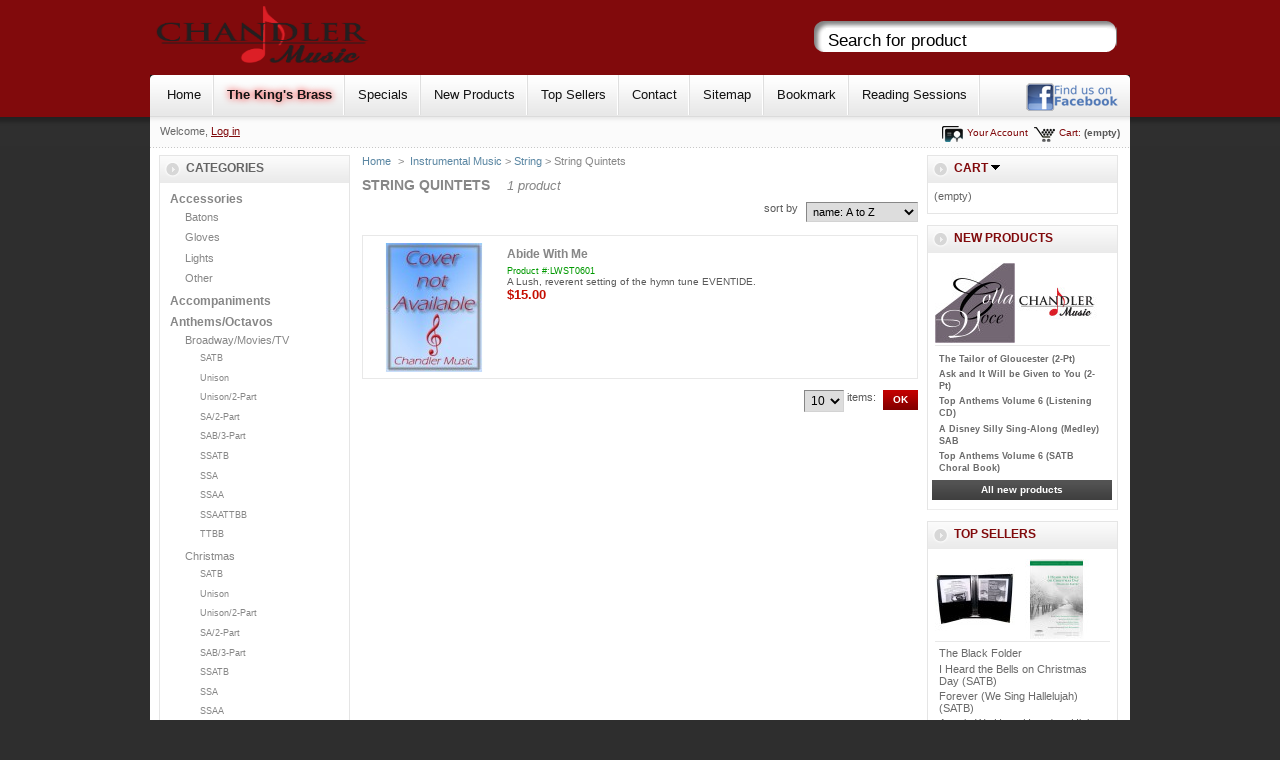

--- FILE ---
content_type: text/html; charset=utf-8
request_url: https://chandlermusic.com/294-string-quintets
body_size: 12991
content:
<!DOCTYPE html PUBLIC "-//W3C//DTD XHTML 1.1//EN" "http://www.w3.org/TR/xhtml11/DTD/xhtml11.dtd"> 

<html xmlns="http://www.w3.org/1999/xhtml" xml:lang="en">

	<head>

		<title>String Quintets - Chandler Music</title>



		<meta http-equiv="Content-Type" content="application/xhtml+xml; charset=utf-8" />

		<meta name="robots" content="index,follow" />

		<link rel="icon" type="image/vnd.microsoft.icon" href="/img/favicon.ico" />

		<link rel="shortcut icon" type="image/x-icon" href="/img/favicon.ico" />


	
		<link href="/css/jquery.cluetip.css" rel="stylesheet" type="text/css" media="all" />

	
		<link href="/themes/ChandlerMusicV2/css/scenes.css" rel="stylesheet" type="text/css" media="all" />

	
		<link href="/themes/ChandlerMusicV2/css/global.css" rel="stylesheet" type="text/css" media="all" />

	
	

		<script type="text/javascript" src="/js/tools.js"></script>

		<script type="text/javascript" src="/js/jquery/jquery-1.2.6.pack.js"></script>

		<script type="text/javascript" src="/js/jquery/jquery.easing.1.3.js"></script>

		<script type="text/javascript" src="/js/jquery/jquery.hotkeys-0.7.8-packed.js"></script>


		<script type="text/javascript">

			var baseDir = '/';

			var static_token = '6e92c77b781674726f1bec43f245dca6';

			var token = '8447feea90a3ce87a06876880f3fe8fe';

			var priceDisplayPrecision = 2;

		</script>

		<link rel="canonical" href="https://www.chandlermusic.com/294-string-quintets" />
<script type="text/javascript" src="/modules/mp3player/audio.min.js"></script>
<script>

audiojs.events.ready(function() {
    var as = audiojs.createAll();

	//load first Track
	var audio = as[0];
	first = $('.mp3 a').attr('data-src');
	$('.mp3').eq(0).addClass('playing')
	audio.load(first);
	
	// Load in a track on click
	$('.mp3').click(function(e) {
		e.preventDefault();
		$(this).addClass('playing').siblings().removeClass('playing');
		audio.load($('a', this).attr('data-src'));
		audio.play();
	});
});
</script>
<style>
  div.mp3 { padding: 7px; margin: 0px; color: #ccc; width: 460px; border-top: 1px solid #ccc; font-size: 1.3em; }
  .playing { color: #aaa; text-shadow: 1px 1px 0px rgba(255, 255, 255, 0.3); }
  .playing a { color: #000; }
  .playing a:before { content: '♬'; position: relative; left: -5px; color: #000; }
</style>

<!-- MODULE jQuery Slider by Don Gordon -->
<link href="/modules/jqueryfetured/jqueryslider.css" rel="stylesheet" type="text/css" />
<script type="text/javascript" src="/modules/jqueryfetured/js/jquery.infinitecarousel.js"></script>
<script type="text/javascript">

$(function(){
	$('#carousel').infiniteCarousel();
});

</script>
<!-- /MODULE jQuery Slider by Don Gordon -->
<!-- MODULE unsupported browser by Don Gordon -->
<script type="text/javascript">

  var isSSL = ("https:" == document.location.protocol);
  if(!isSSL)
  {
	  var $buoop = {reminder: 0,newwindow: true}
	  $buoop.ol = window.onload;
	  window.onload=function()
	  {
		  if ($buoop.ol) $buoop.ol();
		  var e = document.createElement("script");
		  e.setAttribute("type", "text/javascript");
		  e.setAttribute("src", "http://browser-update.org/update.js");
		  document.body.appendChild(e);
	  }
  }

</script> 
<script type="text/javascript" src="/modules/unsupportedbrowser/js/jquery.cookie.js"></script>
<script type="text/javascript">

  if(!isSSL)
  {
	$(document).ready(function(){
		if(!$.cookie("noiewarn")){
			var IE6 = (navigator.userAgent.indexOf("MSIE 6")>=0) ? true : false;
			if(IE6){
				$(function(){
					$('#noieblack')
						.css({
							'position': 'absolute',
							'top': '0px',
							'left': '0px',
							backgroundColor: 'black',
							'opacity': '0.75',
							'width': '10000px',
							'height': $(window).height(),
							zIndex: 5000
						 })
						.fadeIn(3000);
					$('#noieblock')
						.css({
							backgroundColor: 'white',
							'top': '50%',
							'left': '50%',
							marginLeft: -210,
							width: 450,
							paddingRight: 10,
							height: 205,
							'position': 'absolute',
							zIndex: 6000,
							'border': '3px solid'
						})
						.fadeIn(3000);
				});		
			}
		}
		$('#noieclose').click(function() {
			$('#noieblack').fadeOut("fast");
			$('#noieblock').fadeOut("fast");
			$.cookie("noiewarn", "true");
		});
	});
  }

</script> 
<!-- /MODULE unsupported browser by Don Gordon --><link rel="alternate" type="application/rss+xml" title="String Quintets - Chandler Music" href="https://chandlermusic.com/modules/feeder/rss.php?id_category=294&amp;orderby=name&amp;orderway=ASC" /><meta property="og:title" content="String Quintets - Chandler Music" />
<meta property="og:type" content="website" />
<meta property="og:image" content="https://chandlermusic.com/img/logo.jpg" />
<meta property="og:site_name" content="Chandler Music Inc." />
<meta property="og:description" content="" />
<meta property="og:email" content="orders@chandlermusic.com"/>
<meta property="og:phone_number" content="800-445-6874"/>
<meta property="og:fax_number" content="800-333-9506"/>
<meta property="og:street-address" content="P.O. Box 10937"/>
<meta property="og:locality" content="Prescott"/>
<meta property="og:region" content="Arizona"/>
<meta property="og:country-name" content="United States"/>
<meta property="og:postal-code" content="86304"/> 

	</head>

	<body id="category">

	
		<noscript><ul><li>This shop requires JavaScript to run correctly. Please activate JavaScript in your browser.</li></ul></noscript>

		<div id="page">

			<!-- Header -->

			<div id="headerwrapper">

				<a href="/" title="Chandler Music Inc.">

				<img class="logoimg" src="/img/logo.png" width="215" height="57" alt="Chandler Music Inc." />

				</a>

				<div id="header">

					<div id="noieblack" style="display:none;"></div>
<div id="noieblock" style="display:none;"> <img src='/modules/unsupportedbrowser/img/no-ie6.gif' alt='Internet Explorer 6 is not supported' width="182" height="174" style='float: left;'/>
	<p>
	  <div style="width:100%; padding-top:5px; padding-bottom: 10px; height:10px; text-align:right; cursor:pointer" id="noieclose">[Close]</div>
	   <strong>Sorry! This page doesn't support Internet Explorer 6.</strong> <br />
		<br />
		Known Issues:<br  />
		- Site alignment is affected<br  />
		- Audio samples will not play<br  />
		<br  />
		Please consider upgrading your browser to one listed below. Or click [Close] to ignore this message.<br  />
		<br  />
		<a href="https://www.google.com/chrome" title="Google Chrome"><img src="/modules/unsupportedbrowser/img/chrome.gif" alt="Google Chrome" width="31" height="30" style="border:none;" title="Google Chrome" /></a>
		<a href="http://www.getfirefox.com" title="Mozilla Firefox"><img src="/modules/unsupportedbrowser/img/firefox.gif" alt="Mozilla Firefox" width="31" height="30" style="border:none;" title="Mozilla Firefox" /></a>
		<a href="http://www.opera.com" title="Opera"><img src="/modules/unsupportedbrowser/img/opera.gif" alt="Opera" width="28" height="30" style="border:none;" title="Opera" /></a>
		<a href="http://www.microsoft.com/windows/internet-explorer/download-ie.aspx" title="Internet Explorer"><img src="/modules/unsupportedbrowser/img/ie.gif" alt="Internet Explorer" width="31" height="30" style="border:none;" title="Internet Explorer" /></a>
		<a href="http://www.apple.com/safari/download/" title="Apple Safari"><img src="/modules/unsupportedbrowser/img/safari.gif" alt="Apple Safari" width="28" height="30" style="border:none;" title="Apple Safari" /></a> </p>
</div><!-- Block search module TOP -->
<div id="search_block_top">
	<form method="get" action="/search.php" id="searchbox">
	<p>
		<label for="search_query"><!-- image on background --></label>
		<input type="hidden" name="orderby" value="position" />
		<input type="hidden" name="orderway" value="desc" />
		<input type="text" id="search_query" name="search_query" value="Search for product" onfocus="if (this.value == 'Search for product') { this.className = ''; this.value = ''; }" onblur="if (this.value == '') { this.className = 'placeholder'; this.value = 'Search for product'; }"/>
	</p>
	</form>
</div>
<!-- /Block search module TOP -->

				</div>

			</div>

			<div id="topmenu">

				<div id="menulinks">

					<ul>

						<li><a href="/">Home</a></li>

                        <li><a href="https://www.chandlermusic.com/churchinstrumentalist/?kings-brass,16" style="text-shadow: 0px 0px 7px red; font-weight: bolder;">The King's Brass</a></li>

						<li><a href="/prices-drop.php">Specials</a></li>

						<li><a href="/new-products.php">New Products</a></li>

						<li><a href="/best-sales.php">Top Sellers</a></li>

						<li><a href="/contact-form.php">Contact</a></li>

						<li><a href="/sitemap.php">Sitemap</a></li>

						<li><script type="text/javascript">writeBookmarkLink('/', 'Chandler Music', 'Bookmark');</script></li>

                        <li><a href="/reading-sessions.php">Reading Sessions</a></li>

					</ul> 

				</div>

				<div id="social_block_top">

					<a href="https://www.facebook.com/chandlermusic" title="Chandler Music on Facebook"><img src="/img/facebook.png" width="92" height="29" alt="Find us on Facebook" /></a>

				</div>

			</div><!-- topmenu -->

			<!-- submenu -->

			<div id="submenu">

				<!-- Block user information module HEADER -->
<div id="header_user">
	<p id="header_user_info">
		Welcome,
					<a href="https://chandlermusic.com/my-account.php">Log in</a>
			</p>
	<ul id="header_nav">
		<li id="shopping_cart">
			<a href="https://chandlermusic.com/order.php" title="Your Shopping Cart">Cart:</a>
				<span class="ajax_cart_quantity hidden"></span><span class="ajax_cart_product_txt hidden">product</span><span class="ajax_cart_product_txt_s hidden">products</span>
				<span class="ajax_cart_total hidden"></span>
				<span class="ajax_cart_no_product">(empty)</span>
		</li>
		<li id="your_account"><a href="https://chandlermusic.com/my-account.php" title="Your Account">Your Account</a></li>
	</ul>
</div>
<!-- /Block user information module HEADER -->

			</div>

			<div id="headermargin"></div>

			<!-- Left -->

			<div id="left_column" class="column">

				
<script src="/modules/blockcategoriesaccordion/js/jquery.accordion.js" type="text/javascript"></script>

<!-- Block categories accordian module -->
<div id="categories_block_left" class="block">
	<h4>Categories</h4>
	<div class="block_content">
		<ul id="acc1" class="tree" style="padding-left: 0">
		
											<li style="padding-left: 0">
<a id="cat227" href="https://chandlermusic.com/227-accessories" class="acc1" title="">Accessories</a>

	<ul id="acc2">
						<li>
<a id="cat236" href="https://chandlermusic.com/236-batons" title="">Batons</a>
</li>								<li>
<a id="cat235" href="https://chandlermusic.com/235-gloves" title="Music and Handbell Gloves ">Gloves</a>
</li>								<li>
<a id="cat228" href="https://chandlermusic.com/228-lights" title="Music Lights">Lights</a>
</li>								<li class="last">
<a id="cat233" href="https://chandlermusic.com/233-other" title="">Other</a>
</li>				</ul>
</li>														<li style="padding-left: 0">
<a id="cat105" href="https://chandlermusic.com/105-accompaniments" title="">Accompaniments</a>
</li>														<li style="padding-left: 0">
<a id="cat5" href="https://chandlermusic.com/5-anthems-octavos" class="acc1" title="">Anthems/Octavos</a>

	<ul id="acc3">
						<li>
<a id="cat396" href="https://chandlermusic.com/396-broadway-movies" class="acc3" title="">Broadway/Movies/TV</a>

	<ul id="acc4">
						<li>
<a id="cat398" href="https://chandlermusic.com/398-satb" title="">SATB</a>
</li>								<li>
<a id="cat399" href="https://chandlermusic.com/399-unison" title="">Unison</a>
</li>								<li>
<a id="cat401" href="https://chandlermusic.com/401-unison-2-part" title="">Unison/2-Part</a>
</li>								<li>
<a id="cat402" href="https://chandlermusic.com/402-sa-2-part" title="">SA/2-Part</a>
</li>								<li>
<a id="cat403" href="https://chandlermusic.com/403-sab-3-part" title="">SAB/3-Part</a>
</li>								<li>
<a id="cat404" href="https://chandlermusic.com/404-ssatb" title="">SSATB</a>
</li>								<li>
<a id="cat405" href="https://chandlermusic.com/405-ssa" title="">SSA</a>
</li>								<li>
<a id="cat406" href="https://chandlermusic.com/406-ssaa" title="">SSAA</a>
</li>								<li>
<a id="cat407" href="https://chandlermusic.com/407-ssaattbb" title="">SSAATTBB</a>
</li>								<li class="last">
<a id="cat408" href="https://chandlermusic.com/408-ttbb" title="">TTBB</a>
</li>				</ul>
</li>								<li>
<a id="cat11" href="https://chandlermusic.com/11-christmas" class="acc3" title="">Christmas</a>

	<ul id="acc5">
						<li>
<a id="cat22" href="https://chandlermusic.com/22-satb" title="">SATB</a>
</li>								<li>
<a id="cat19" href="https://chandlermusic.com/19-unison" title="">Unison</a>
</li>								<li>
<a id="cat18" href="https://chandlermusic.com/18-unison-2-part" title="">Unison/2-Part</a>
</li>								<li>
<a id="cat20" href="https://chandlermusic.com/20-sa-2-part" title="">SA/2-Part</a>
</li>								<li>
<a id="cat21" href="https://chandlermusic.com/21-sab-3-part" title="">SAB/3-Part</a>
</li>								<li>
<a id="cat23" href="https://chandlermusic.com/23-ssatb" title="">SSATB</a>
</li>								<li>
<a id="cat24" href="https://chandlermusic.com/24-ssa" title="">SSA</a>
</li>								<li>
<a id="cat25" href="https://chandlermusic.com/25-ssaa" title="">SSAA</a>
</li>								<li>
<a id="cat26" href="https://chandlermusic.com/26-ssaattbb" title="">SSAATTBB</a>
</li>								<li class="last">
<a id="cat27" href="https://chandlermusic.com/27-ttbb" title="">TTBB</a>
</li>				</ul>
</li>								<li>
<a id="cat12" href="https://chandlermusic.com/12-communion" class="acc3" title="">Communion</a>

	<ul id="acc6">
						<li>
<a id="cat32" href="https://chandlermusic.com/32-satb" title="">SATB</a>
</li>								<li>
<a id="cat29" href="https://chandlermusic.com/29-unison" title="">Unison</a>
</li>								<li>
<a id="cat28" href="https://chandlermusic.com/28-01unison-2-part" title="">Unison/2-Part</a>
</li>								<li>
<a id="cat30" href="https://chandlermusic.com/30-sa-2-part" title="">SA/2-Part</a>
</li>								<li>
<a id="cat31" href="https://chandlermusic.com/31-sab-3-part" title="">SAB/3-Part</a>
</li>								<li>
<a id="cat33" href="https://chandlermusic.com/33-ssatb" title="">SSATB</a>
</li>								<li>
<a id="cat34" href="https://chandlermusic.com/34-ssa" title="">SSA</a>
</li>								<li>
<a id="cat35" href="https://chandlermusic.com/35-ssaa" title="">SSAA</a>
</li>								<li>
<a id="cat36" href="https://chandlermusic.com/36-ssaattbb" title="">SSAATTBB</a>
</li>								<li class="last">
<a id="cat37" href="https://chandlermusic.com/37-ttbb" title="">TTBB</a>
</li>				</ul>
</li>								<li>
<a id="cat14" href="https://chandlermusic.com/14-gospel" class="acc3" title="">Contemporary/Gospel</a>

	<ul id="acc7">
						<li>
<a id="cat52" href="https://chandlermusic.com/52-satb" title="">SATB</a>
</li>								<li>
<a id="cat49" href="https://chandlermusic.com/49-unison" title="">Unison</a>
</li>								<li>
<a id="cat48" href="https://chandlermusic.com/48-unison-2-part" title="">Unison/2-Part</a>
</li>								<li>
<a id="cat50" href="https://chandlermusic.com/50-sa-2-part" title="">SA/2-Part</a>
</li>								<li>
<a id="cat51" href="https://chandlermusic.com/51-sab-3-part" title="">SAB/3-Part</a>
</li>								<li>
<a id="cat53" href="https://chandlermusic.com/53-ssatb" title="">SSATB</a>
</li>								<li>
<a id="cat54" href="https://chandlermusic.com/54-ssa" title="">SSA</a>
</li>								<li>
<a id="cat55" href="https://chandlermusic.com/55-ssaa" title="">SSAA</a>
</li>								<li>
<a id="cat56" href="https://chandlermusic.com/56-ssaattbb" title="">SSAATTBB</a>
</li>								<li class="last">
<a id="cat57" href="https://chandlermusic.com/57-ttbb" title="">TTBB</a>
</li>				</ul>
</li>								<li>
<a id="cat13" href="https://chandlermusic.com/13-easter-lent" class="acc3" title="">Easter/Lent</a>

	<ul id="acc8">
						<li>
<a id="cat42" href="https://chandlermusic.com/42-satb" title="">SATB</a>
</li>								<li>
<a id="cat39" href="https://chandlermusic.com/39-unison" title="">Unison</a>
</li>								<li>
<a id="cat38" href="https://chandlermusic.com/38-unison-2-part" title="">Unison/2-Part</a>
</li>								<li>
<a id="cat40" href="https://chandlermusic.com/40-sa-2-part" title="">SA/2-Part</a>
</li>								<li>
<a id="cat41" href="https://chandlermusic.com/41-sab-3-part" title="">SAB/3-Part</a>
</li>								<li>
<a id="cat43" href="https://chandlermusic.com/43-ssatb" title="">SSATB</a>
</li>								<li>
<a id="cat44" href="https://chandlermusic.com/44-ssa" title="">SSA</a>
</li>								<li>
<a id="cat45" href="https://chandlermusic.com/45-ssaa" title="">SSAA</a>
</li>								<li>
<a id="cat46" href="https://chandlermusic.com/46-ssaattbb" title="">SSAATTBB</a>
</li>								<li class="last">
<a id="cat47" href="https://chandlermusic.com/47-ttbb" title="">TTBB</a>
</li>				</ul>
</li>								<li>
<a id="cat215" href="https://chandlermusic.com/215-handbell" class="acc3" title="">Anthems/Octavos with  Handbell Accompaniment</a>

	<ul id="acc9">
						<li>
<a id="cat220" href="https://chandlermusic.com/220-satb" title="">SATB</a>
</li>								<li>
<a id="cat217" href="https://chandlermusic.com/217-unison" title="">Unison</a>
</li>								<li>
<a id="cat216" href="https://chandlermusic.com/216-unison-2-part" title="">Unison/2-Part</a>
</li>								<li>
<a id="cat218" href="https://chandlermusic.com/218-sa-2-part" title="">SA/2-Part</a>
</li>								<li>
<a id="cat219" href="https://chandlermusic.com/219-sab-3-part" title="">SAB/3-Part</a>
</li>								<li>
<a id="cat221" href="https://chandlermusic.com/221-ssatb" title="">SSATB</a>
</li>								<li>
<a id="cat222" href="https://chandlermusic.com/222-ssa" title="">SSA</a>
</li>								<li>
<a id="cat223" href="https://chandlermusic.com/223-ssaa" title="">SSAA</a>
</li>								<li>
<a id="cat224" href="https://chandlermusic.com/224-ssaattbb" title="">SSAATTBB</a>
</li>								<li class="last">
<a id="cat225" href="https://chandlermusic.com/225-ttbb" title="">TTBB</a>
</li>				</ul>
</li>								<li>
<a id="cat111" href="https://chandlermusic.com/111-instrumental" class="acc3" title="">Anthems/Octavos with Instrumental Accompaniment</a>

	<ul id="acc10">
						<li>
<a id="cat116" href="https://chandlermusic.com/116-satb" title="">SATB</a>
</li>								<li>
<a id="cat113" href="https://chandlermusic.com/113-unison" title="">Unison</a>
</li>								<li>
<a id="cat112" href="https://chandlermusic.com/112-unison-2-part" title="">Unison/2 Part</a>
</li>								<li>
<a id="cat114" href="https://chandlermusic.com/114-sa-2-part" title="">SA/2-Part</a>
</li>								<li>
<a id="cat115" href="https://chandlermusic.com/115-sab-3-part" title="">SAB/3-Part</a>
</li>								<li>
<a id="cat117" href="https://chandlermusic.com/117-ssatb" title="">SSATB</a>
</li>								<li>
<a id="cat118" href="https://chandlermusic.com/118-ssa" title="">SSA</a>
</li>								<li>
<a id="cat119" href="https://chandlermusic.com/119-ssaa" title="">SSAA</a>
</li>								<li>
<a id="cat120" href="https://chandlermusic.com/120-ssaattbb" title="">SSAATTBB</a>
</li>								<li class="last">
<a id="cat121" href="https://chandlermusic.com/121-ttbb" title="">TTBB</a>
</li>				</ul>
</li>								<li>
<a id="cat15" href="https://chandlermusic.com/15-patriotic" class="acc3" title="">Patriotic</a>

	<ul id="acc11">
						<li>
<a id="cat62" href="https://chandlermusic.com/62-satb" title="">SATB</a>
</li>								<li>
<a id="cat59" href="https://chandlermusic.com/59-unison" title="">Unison</a>
</li>								<li>
<a id="cat58" href="https://chandlermusic.com/58-unison-2-part" title="">Unison/2-Part</a>
</li>								<li>
<a id="cat60" href="https://chandlermusic.com/60-sa-2-part" title="">SA/2-Part</a>
</li>								<li>
<a id="cat61" href="https://chandlermusic.com/61-sab-3-part" title="">SAB/3-Part</a>
</li>								<li>
<a id="cat63" href="https://chandlermusic.com/63-ssatb" title="">SSATB</a>
</li>								<li>
<a id="cat64" href="https://chandlermusic.com/64-ssa" title="">SSA</a>
</li>								<li>
<a id="cat65" href="https://chandlermusic.com/65-ssaa" title="">SSAA</a>
</li>								<li>
<a id="cat66" href="https://chandlermusic.com/66-ssaattbb" title="">SSAATTBB</a>
</li>								<li class="last">
<a id="cat67" href="https://chandlermusic.com/67-ttbb" title="">TTBB</a>
</li>				</ul>
</li>								<li>
<a id="cat397" href="https://chandlermusic.com/397-pop" class="acc3" title="">Pop/Rock</a>

	<ul id="acc12">
						<li>
<a id="cat409" href="https://chandlermusic.com/409-satb" title="">SATB</a>
</li>								<li>
<a id="cat410" href="https://chandlermusic.com/410-unison" title="">Unison</a>
</li>								<li>
<a id="cat411" href="https://chandlermusic.com/411-unison-2-part" title="">Unison/2-Part</a>
</li>								<li>
<a id="cat412" href="https://chandlermusic.com/412-sa-2-part" title="">SA/2-Part</a>
</li>								<li>
<a id="cat413" href="https://chandlermusic.com/413-sab-3-part" title="">SAB/3-Part</a>
</li>								<li>
<a id="cat414" href="https://chandlermusic.com/414-ssatb" title="">SSATB</a>
</li>								<li>
<a id="cat415" href="https://chandlermusic.com/415-ssa" title="">SSA</a>
</li>								<li>
<a id="cat416" href="https://chandlermusic.com/416-ssaa" title="">SSAA</a>
</li>								<li>
<a id="cat417" href="https://chandlermusic.com/417-ssaattbb" title="">SSAATTBB</a>
</li>								<li class="last">
<a id="cat418" href="https://chandlermusic.com/418-ttbb" title="">TTBB</a>
</li>				</ul>
</li>								<li>
<a id="cat16" href="https://chandlermusic.com/16-sacred" class="acc3" title="">Sacred</a>

	<ul id="acc13">
						<li>
<a id="cat72" href="https://chandlermusic.com/72-sat" title="">SATB</a>
</li>								<li>
<a id="cat69" href="https://chandlermusic.com/69-unison" title="">Unison</a>
</li>								<li>
<a id="cat68" href="https://chandlermusic.com/68-unison-2-part" title="">Unison/2-Part</a>
</li>								<li>
<a id="cat70" href="https://chandlermusic.com/70-sa-2-part" title="">SA/2-Part</a>
</li>								<li>
<a id="cat71" href="https://chandlermusic.com/71-sab-3-part" title="">SAB/3-Part</a>
</li>								<li>
<a id="cat73" href="https://chandlermusic.com/73-ssatb" title="">SSATB</a>
</li>								<li>
<a id="cat74" href="https://chandlermusic.com/74-ssa" title="">SSA</a>
</li>								<li>
<a id="cat75" href="https://chandlermusic.com/75-ssaa" title="">SSAA</a>
</li>								<li>
<a id="cat76" href="https://chandlermusic.com/76-ssaattbb" title="">SSAATTBB</a>
</li>								<li class="last">
<a id="cat77" href="https://chandlermusic.com/77-ttbb" title="">TTBB</a>
</li>				</ul>
</li>								<li>
<a id="cat129" href="https://chandlermusic.com/129-sacred-acappella" class="acc3" title="">Sacred Acappella</a>

	<ul id="acc14">
						<li>
<a id="cat134" href="https://chandlermusic.com/134-satb" title="">SATB</a>
</li>								<li>
<a id="cat132" href="https://chandlermusic.com/132-sa-2-part" title="">SA/2-Part</a>
</li>								<li>
<a id="cat133" href="https://chandlermusic.com/133-sab-3-part" title="">SAB/3-Part</a>
</li>								<li>
<a id="cat135" href="https://chandlermusic.com/135-ssatb" title="">SSATB</a>
</li>								<li>
<a id="cat136" href="https://chandlermusic.com/136-ssa" title="">SSA</a>
</li>								<li>
<a id="cat137" href="https://chandlermusic.com/137-ssaa" title="">SSAA</a>
</li>								<li>
<a id="cat138" href="https://chandlermusic.com/138-ssaattbb" title="">SSAATTBB</a>
</li>								<li class="last">
<a id="cat139" href="https://chandlermusic.com/139-ttbb" title="">TTBB</a>
</li>				</ul>
</li>								<li>
<a id="cat17" href="https://chandlermusic.com/17-secular" class="acc3" title="">Secular</a>

	<ul id="acc15">
						<li>
<a id="cat82" href="https://chandlermusic.com/82-satb" title="">SATB</a>
</li>								<li>
<a id="cat79" href="https://chandlermusic.com/79-unison" title="">Unison</a>
</li>								<li>
<a id="cat78" href="https://chandlermusic.com/78-unison-2-part" title="">Unison/2-Part</a>
</li>								<li>
<a id="cat80" href="https://chandlermusic.com/80-sa-2-part" title="">SA/2-Part</a>
</li>								<li>
<a id="cat81" href="https://chandlermusic.com/81-sab-3-part" title="">SAB/3-Part</a>
</li>								<li>
<a id="cat83" href="https://chandlermusic.com/83-satb" title="">SSATB</a>
</li>								<li>
<a id="cat84" href="https://chandlermusic.com/84-ssa" title="">SSA</a>
</li>								<li>
<a id="cat85" href="https://chandlermusic.com/85-ssaa" title="">SSAA</a>
</li>								<li>
<a id="cat86" href="https://chandlermusic.com/86-ssaattbb" title="">SSAATTBB</a>
</li>								<li class="last">
<a id="cat87" href="https://chandlermusic.com/87-ttbb" title="">TTBB</a>
</li>				</ul>
</li>								<li>
<a id="cat140" href="https://chandlermusic.com/140-secular-acappella" class="acc3" title="">Secular Acappella</a>

	<ul id="acc16">
						<li>
<a id="cat145" href="https://chandlermusic.com/145-satb" title="">SATB</a>
</li>								<li>
<a id="cat143" href="https://chandlermusic.com/143-sa-2-part" title="">SA/2-Part</a>
</li>								<li>
<a id="cat144" href="https://chandlermusic.com/144-sab-3-part" title="">SAB/3-Part</a>
</li>								<li>
<a id="cat146" href="https://chandlermusic.com/146-ssatb" title="">SSATB</a>
</li>								<li>
<a id="cat147" href="https://chandlermusic.com/147-ssa" title="">SSA</a>
</li>								<li>
<a id="cat148" href="https://chandlermusic.com/148-ssaa" title="">SSAA</a>
</li>								<li>
<a id="cat149" href="https://chandlermusic.com/149-ssaattbb" title="">SSAATTBB</a>
</li>								<li class="last">
<a id="cat150" href="https://chandlermusic.com/150-ttbb" title="">TTBB</a>
</li>				</ul>
</li>								<li>
<a id="cat331" href="https://chandlermusic.com/331-accomp-tracks" title="">- Accompaniment Tracks</a>
</li>								<li>
<a id="cat332" href="https://chandlermusic.com/332-orchestrations" title="">- Orchestrations</a>
</li>				</ul>
</li>														<li style="padding-left: 0">
<a id="cat377" href="https://chandlermusic.com/377-choral-works-2" class="acc1" title="">Choral Works</a>

	<ul id="acc17">
						<li>
<a id="cat389" href="https://chandlermusic.com/389-general" class="acc17" title="">General</a>

	<ul id="acc18">
						<li>
<a id="cat206" href="https://chandlermusic.com/206-choral-works" title="">SATB</a>
</li>								<li>
<a id="cat378" href="https://chandlermusic.com/378-sab" title="">SAB</a>
</li>								<li>
<a id="cat380" href="https://chandlermusic.com/380-ssa" title="">SSA</a>
</li>								<li>
<a id="cat381" href="https://chandlermusic.com/381-ssaa" title="">SSAA</a>
</li>								<li>
<a id="cat379" href="https://chandlermusic.com/379-ttbb" title="">TTBB</a>
</li>								<li class="last">
<a id="cat382" href="https://chandlermusic.com/382-unison-2-part" title="">Unison/2-Part</a>
</li>				</ul>
</li>								<li>
<a id="cat390" href="https://chandlermusic.com/390-christmas" title="">Christmas</a>
</li>								<li>
<a id="cat392" href="https://chandlermusic.com/392--accompaniment-tracks" title="">- Accompaniment Tracks</a>
</li>								<li>
<a id="cat391" href="https://chandlermusic.com/391--orchestrations" title="">- Orchestrations</a>
</li>				</ul>
</li>														<li style="padding-left: 0">
<a id="cat248" href="https://chandlermusic.com/248-educational-resource" title="">Educational Resources</a>
</li>														<li style="padding-left: 0">
<a id="cat226" href="https://chandlermusic.com/226-folders" class="acc1" title="">Folders</a>

	<ul id="acc19">
						<li>
<a id="cat231" href="https://chandlermusic.com/231-choral-folders" title="">Choral Folders</a>
</li>								<li>
<a id="cat230" href="https://chandlermusic.com/230-handbell-folders" title="">Handbell Folders</a>
</li>								<li>
<a id="cat232" href="https://chandlermusic.com/232-instrumental-folders" title="">Instrumental Folders</a>
</li>								<li class="last">
<a id="cat229" href="https://chandlermusic.com/229-black-folder" class="acc19" title="">The Black Folder</a>

	<ul id="acc20">
						<li>
<a id="cat350" href="https://chandlermusic.com/350-the-black-folder" title="">The Black Folder</a>
</li>								<li>
<a id="cat351" href="https://chandlermusic.com/351-accessories" title="">Accessories</a>
</li>								<li class="last">
<a id="cat234" href="https://chandlermusic.com/234-bags" title="">Gig Bags</a>
</li>				</ul>
</li>				</ul>
</li>														<li style="padding-left: 0">
<a id="cat7" href="https://chandlermusic.com/7-handbell" class="acc1" title="">Handbell Music</a>

	<ul id="acc21">
						<li>
<a id="cat178" href="https://chandlermusic.com/178-accessories" title="">Accessories</a>
</li>								<li>
<a id="cat171" href="https://chandlermusic.com/171-solo" title="">Solo</a>
</li>								<li>
<a id="cat172" href="https://chandlermusic.com/172-duet" title="">Duet</a>
</li>								<li>
<a id="cat173" href="https://chandlermusic.com/173-trio" title="">Trio</a>
</li>								<li>
<a id="cat174" href="https://chandlermusic.com/174-quartet" title="">Quartet</a>
</li>								<li>
<a id="cat175" href="https://chandlermusic.com/175-ensemble" title="">Ensemble</a>
</li>								<li>
<a id="cat176" href="https://chandlermusic.com/176-sextet" title="">Sextet</a>
</li>								<li>
<a id="cat177" href="https://chandlermusic.com/177-4-in-hand" title="">4-In-Hand</a>
</li>								<li>
<a id="cat394" href="https://chandlermusic.com/394-bell-tree" title="">Bell Tree</a>
</li>								<li>
<a id="cat179" href="https://chandlermusic.com/179-collections" class="acc21" title="">Collections</a>

	<ul id="acc22">
						<li>
<a id="cat180" href="https://chandlermusic.com/180-1-octave" title="">1 Octave</a>
</li>								<li>
<a id="cat181" href="https://chandlermusic.com/181-2-octaves" title="">2 Octaves</a>
</li>								<li>
<a id="cat182" href="https://chandlermusic.com/182-3-octaves" title="">3 Octaves</a>
</li>								<li>
<a id="cat183" href="https://chandlermusic.com/183-4-octaves" title="">4 Octaves</a>
</li>								<li>
<a id="cat184" href="https://chandlermusic.com/184-5-octaves" title="">5 Octaves</a>
</li>								<li>
<a id="cat185" href="https://chandlermusic.com/185-6-octaves" title="">6 Octaves</a>
</li>								<li class="last">
<a id="cat303" href="https://chandlermusic.com/303-textbook" title="">Textbook</a>
</li>				</ul>
</li>								<li>
<a id="cat323" href="https://chandlermusic.com/323-1-octave" class="acc21" title="">1 Octave</a>

	<ul id="acc23">
						<li>
<a id="cat123" href="https://chandlermusic.com/123-1-octave" title="">1 Octave</a>
</li>								<li>
<a id="cat151" href="https://chandlermusic.com/151-1-2-octaves" title="">1-2 Octaves</a>
</li>								<li>
<a id="cat152" href="https://chandlermusic.com/152-1-5-octaves" title="">1-5 Octaves</a>
</li>								<li class="last">
<a id="cat153" href="https://chandlermusic.com/153-1-7-octaves" title="">1-7 Octaves</a>
</li>				</ul>
</li>								<li>
<a id="cat324" href="https://chandlermusic.com/324-2-octave" class="acc21" title="">2 Octaves</a>

	<ul id="acc24">
						<li>
<a id="cat124" href="https://chandlermusic.com/124-2-octaves" title="">2 Octaves</a>
</li>								<li>
<a id="cat155" href="https://chandlermusic.com/155-2-3-octaves" title="">2-3 Octaves</a>
</li>								<li>
<a id="cat156" href="https://chandlermusic.com/156-2-4-octaves" title="">2-4 Octaves</a>
</li>								<li>
<a id="cat157" href="https://chandlermusic.com/157-2-5-octaves" title="">2-5 Octaves</a>
</li>								<li>
<a id="cat158" href="https://chandlermusic.com/158-2-6-octaves" title="">2-6 Octaves</a>
</li>								<li class="last">
<a id="cat159" href="https://chandlermusic.com/159-2-7-octaves" title="">2-7 Octaves</a>
</li>				</ul>
</li>								<li>
<a id="cat325" href="https://chandlermusic.com/325-3-octaves" class="acc21" title="">3 Octaves</a>

	<ul id="acc25">
						<li>
<a id="cat125" href="https://chandlermusic.com/125-3-octaves" title="">3 Octaves</a>
</li>								<li>
<a id="cat160" href="https://chandlermusic.com/160-3-4-octaves" title="">3-4 Octaves</a>
</li>								<li>
<a id="cat161" href="https://chandlermusic.com/161-3-5-octaves" title="">3-5 Octaves</a>
</li>								<li>
<a id="cat162" href="https://chandlermusic.com/162-3-6-octaves" title="">3-6 Octaves</a>
</li>								<li class="last">
<a id="cat163" href="https://chandlermusic.com/163-3-7-octaves" title="">3-7 Octaves</a>
</li>				</ul>
</li>								<li>
<a id="cat326" href="https://chandlermusic.com/326-4-octaves" class="acc21" title="">4 Octaves</a>

	<ul id="acc26">
						<li>
<a id="cat126" href="https://chandlermusic.com/126-4-octaves" title="">4 Octaves</a>
</li>								<li>
<a id="cat164" href="https://chandlermusic.com/164-4-5-octaves" title="">4-5 Octaves</a>
</li>								<li>
<a id="cat165" href="https://chandlermusic.com/165-4-6-octaves" title="">4-6 Octaves</a>
</li>								<li class="last">
<a id="cat166" href="https://chandlermusic.com/166-4-7-octaves" title="">4-7 Octaves</a>
</li>				</ul>
</li>								<li>
<a id="cat327" href="https://chandlermusic.com/327-5-octaves" class="acc21" title="">5 Octaves</a>

	<ul id="acc27">
						<li>
<a id="cat127" href="https://chandlermusic.com/127-5-octaves" title="">5 Octaves</a>
</li>								<li>
<a id="cat167" href="https://chandlermusic.com/167-5-6-octaves" title="">5-6 Octaves</a>
</li>								<li>
<a id="cat168" href="https://chandlermusic.com/168-5-7-octaves" title="">5-7 Octaves</a>
</li>								<li class="last">
<a id="cat169" href="https://chandlermusic.com/169-5-8-octaves" title="">5-8 Octaves</a>
</li>				</ul>
</li>								<li>
<a id="cat328" href="https://chandlermusic.com/328-6-octaves" class="acc21" title="">6 Octaves</a>

	<ul id="acc28">
						<li>
<a id="cat128" href="https://chandlermusic.com/128-6-octaves" title="">6 Octaves</a>
</li>								<li class="last">
<a id="cat170" href="https://chandlermusic.com/170-6-7-octaves" title="">6-7 Octaves</a>
</li>				</ul>
</li>								<li>
<a id="cat393" href="https://chandlermusic.com/393-accompaniments" title="">- Accompaniments</a>
</li>				</ul>
</li>														<li style="padding-left: 0">
<a id="cat10" href="https://chandlermusic.com/10-instrumental" class="acc1" title="">Instrumental Music</a>

	<ul id="acc29">
						<li>
<a id="cat249" href="https://chandlermusic.com/249-band" title="">Band</a>
</li>								<li>
<a id="cat250" href="https://chandlermusic.com/250-brass" class="acc29" title="">Brass</a>

	<ul id="acc30">
						<li>
<a id="cat251" href="https://chandlermusic.com/251-brass-duets" title="">Brass Duets</a>
</li>								<li>
<a id="cat256" href="https://chandlermusic.com/256-brass-ensemble" title="">Brass Ensemble</a>
</li>								<li>
<a id="cat253" href="https://chandlermusic.com/253-brass-quartets" title="">Brass Quartets</a>
</li>								<li>
<a id="cat254" href="https://chandlermusic.com/254-brass-quintets" title="">Brass Quintets</a>
</li>								<li>
<a id="cat255" href="https://chandlermusic.com/255-brass-sextet" title="">Brass Sextet</a>
</li>								<li class="last">
<a id="cat252" href="https://chandlermusic.com/252-brass-trios" title="">Brass Trios</a>
</li>				</ul>
</li>								<li>
<a id="cat319" href="https://chandlermusic.com/319-guitar" class="acc29" title="">Guitar Music</a>

	<ul id="acc31">
						<li>
<a id="cat320" href="https://chandlermusic.com/320-christmas" title="">Christmas</a>
</li>								<li>
<a id="cat321" href="https://chandlermusic.com/321-sacred" title="">Sacred</a>
</li>								<li class="last">
<a id="cat322" href="https://chandlermusic.com/322-secular" title="">Secular</a>
</li>				</ul>
</li>								<li>
<a id="cat395" href="https://chandlermusic.com/395-instruction" title="">Instruction</a>
</li>								<li>
<a id="cat264" href="https://chandlermusic.com/264-jazz-band" title="">Jazz Band</a>
</li>								<li>
<a id="cat257" href="https://chandlermusic.com/257-mixed" class="acc29" title="">Mixed</a>

	<ul id="acc32">
						<li>
<a id="cat258" href="https://chandlermusic.com/258-mixed-duets" title="">Mixed Duets</a>
</li>								<li>
<a id="cat263" href="https://chandlermusic.com/263-mixed-large" title="">Mixed Large</a>
</li>								<li>
<a id="cat260" href="https://chandlermusic.com/260-mixed-quartets" title="">Mixed Quartets</a>
</li>								<li>
<a id="cat261" href="https://chandlermusic.com/261-mixed-quintets" title="">Mixed Quintets</a>
</li>								<li>
<a id="cat262" href="https://chandlermusic.com/262-mixed-sextet" title="">Mixed Sextet</a>
</li>								<li class="last">
<a id="cat259" href="https://chandlermusic.com/259-mixed-trios" title="">Mixed Trios</a>
</li>				</ul>
</li>								<li>
<a id="cat265" href="https://chandlermusic.com/265-orchestra" title="">Orchestra</a>
</li>								<li>
<a id="cat266" href="https://chandlermusic.com/266-orchestra-soloist" title="">Orchestra &amp; Soloist</a>
</li>								<li>
<a id="cat267" href="https://chandlermusic.com/267-praise-band" title="">Praise Band</a>
</li>								<li>
<a id="cat268" href="https://chandlermusic.com/268-solo" class="acc29" title="">Solo</a>

	<ul id="acc33">
						<li>
<a id="cat269" href="https://chandlermusic.com/269-alto-saxophone" title="">Alto Saxophone</a>
</li>								<li>
<a id="cat270" href="https://chandlermusic.com/270-baritone" title="">Baritone</a>
</li>								<li>
<a id="cat271" href="https://chandlermusic.com/271-bass-clarinet" title="">Bass Clarinet</a>
</li>								<li>
<a id="cat272" href="https://chandlermusic.com/272-bassoon" title="">Bassoon</a>
</li>								<li>
<a id="cat346" href="https://chandlermusic.com/346-bb-solo-s" title="">Bb Solo&#039;s</a>
</li>								<li>
<a id="cat345" href="https://chandlermusic.com/345-c-solo-s" title="">C Solo&#039;s</a>
</li>								<li>
<a id="cat273" href="https://chandlermusic.com/273-cello" title="">Cello</a>
</li>								<li>
<a id="cat274" href="https://chandlermusic.com/274-clarinet" title="">Clarinet</a>
</li>								<li>
<a id="cat347" href="https://chandlermusic.com/347-e-solo-s" title="">Eb Solo&#039;s</a>
</li>								<li>
<a id="cat276" href="https://chandlermusic.com/276-english-horn" title="">English Horn</a>
</li>								<li>
<a id="cat277" href="https://chandlermusic.com/277-flute" title="">Flute</a>
</li>								<li>
<a id="cat278" href="https://chandlermusic.com/278-french-horn" title="">French Horn</a>
</li>								<li>
<a id="cat279" href="https://chandlermusic.com/279-guitar" title="">Guitar</a>
</li>								<li>
<a id="cat280" href="https://chandlermusic.com/280-instruments" title="">Mixed Instruments</a>
</li>								<li>
<a id="cat281" href="https://chandlermusic.com/281-oboe" title="">Oboe</a>
</li>								<li>
<a id="cat421" href="https://chandlermusic.com/421-percussion" title="">Percussion</a>
</li>								<li>
<a id="cat282" href="https://chandlermusic.com/282-recorder" title="">Recorder</a>
</li>								<li>
<a id="cat283" href="https://chandlermusic.com/283-string-bass" title="">String Bass</a>
</li>								<li>
<a id="cat284" href="https://chandlermusic.com/284-tenor-sax" title="">Tenor Sax</a>
</li>								<li>
<a id="cat285" href="https://chandlermusic.com/285-trombone" title="">Trombone</a>
</li>								<li>
<a id="cat286" href="https://chandlermusic.com/286-trumpet" title="">Trumpet</a>
</li>								<li>
<a id="cat287" href="https://chandlermusic.com/287-tuba" title="">Tuba</a>
</li>								<li>
<a id="cat288" href="https://chandlermusic.com/288-viola" title="">Viola</a>
</li>								<li class="last">
<a id="cat289" href="https://chandlermusic.com/289-violin" title="">Violin</a>
</li>				</ul>
</li>								<li>
<a id="cat290" href="https://chandlermusic.com/290-string" class="acc29" title="">String</a>

	<ul id="acc34">
						<li>
<a id="cat291" href="https://chandlermusic.com/291-string-duets" title="">String Duets</a>
</li>								<li>
<a id="cat295" href="https://chandlermusic.com/295-string-large" title="">String Large</a>
</li>								<li>
<a id="cat296" href="https://chandlermusic.com/296-string-orchestra" title="">String Orchestra</a>
</li>								<li>
<a id="cat293" href="https://chandlermusic.com/293-string-quartets" title="">String Quartets</a>
</li>								<li>
<a id="cat294" href="https://chandlermusic.com/294-string-quintets" title="">String Quintets</a>
</li>								<li class="last">
<a id="cat292" href="https://chandlermusic.com/292-string-trios" title="">String Trios</a>
</li>				</ul>
</li>								<li>
<a id="cat297" href="https://chandlermusic.com/297-woodwind" class="acc29" title="">Woodwind</a>

	<ul id="acc35">
						<li>
<a id="cat298" href="https://chandlermusic.com/298-woodwind-duets" title="">Woodwind Duets</a>
</li>								<li>
<a id="cat302" href="https://chandlermusic.com/302-woodwind-large" title="">Woodwind Large</a>
</li>								<li>
<a id="cat300" href="https://chandlermusic.com/300-woodwind-quartets" title="">Woodwind Quartets</a>
</li>								<li>
<a id="cat301" href="https://chandlermusic.com/301-woodwind-quintets" title="">Woodwind Quintets</a>
</li>								<li class="last">
<a id="cat299" href="https://chandlermusic.com/299-woodwind-trios" title="">Woodwind Trios</a>
</li>				</ul>
</li>				</ul>
</li>														<li style="padding-left: 0">
<a id="cat334" href="https://chandlermusic.com/334-keyboard-music" class="acc1" title="">Keyboard Music</a>

	<ul id="acc36">
						<li>
<a id="cat9" href="https://chandlermusic.com/9-organ" class="acc36" title="">Organ</a>

	<ul id="acc37">
						<li>
<a id="cat240" href="https://chandlermusic.com/240-christmas" title="">Christmas</a>
</li>								<li>
<a id="cat243" href="https://chandlermusic.com/243-duets" title="">Duets</a>
</li>								<li>
<a id="cat242" href="https://chandlermusic.com/242-funeral" title="">Funeral</a>
</li>								<li>
<a id="cat245" href="https://chandlermusic.com/245-organ-brass" title="">Organ &amp; Brass</a>
</li>								<li>
<a id="cat246" href="https://chandlermusic.com/246-organ-instruments" title="">Organ &amp; Instruments</a>
</li>								<li>
<a id="cat244" href="https://chandlermusic.com/244-wedding" title="">Wedding</a>
</li>								<li>
<a id="cat241" href="https://chandlermusic.com/241-easter" title="">Easter</a>
</li>								<li>
<a id="cat422" href="https://chandlermusic.com/422-free-hymn-accompaniments" title="">Free Hymn Accompaniments</a>
</li>								<li>
<a id="cat239" href="https://chandlermusic.com/239-hymntune" title="">Hymntune</a>
</li>								<li>
<a id="cat420" href="https://chandlermusic.com/420-organ-instruction" title="">Instruction</a>
</li>								<li>
<a id="cat238" href="https://chandlermusic.com/238-organ-performance" title="">Organ Recital</a>
</li>								<li class="last">
<a id="cat237" href="https://chandlermusic.com/237-service-music" title="">Service Music</a>
</li>				</ul>
</li>								<li>
<a id="cat8" href="https://chandlermusic.com/8-piano" class="acc36" title="">Piano</a>

	<ul id="acc38">
						<li>
<a id="cat309" href="https://chandlermusic.com/309-childrens" title="">Childrens &amp; Easy</a>
</li>								<li>
<a id="cat305" href="https://chandlermusic.com/305-christmas" title="">Christmas</a>
</li>								<li>
<a id="cat318" href="https://chandlermusic.com/318-classical" title="">Classical</a>
</li>								<li>
<a id="cat313" href="https://chandlermusic.com/313-duet" title="">Duet</a>
</li>								<li>
<a id="cat306" href="https://chandlermusic.com/306-easter" title="">Easter</a>
</li>								<li>
<a id="cat307" href="https://chandlermusic.com/307-praise-worship" title="">Praise &amp; Worship</a>
</li>								<li>
<a id="cat310" href="https://chandlermusic.com/310-sacred-jazz" title="">Sacred Jazz</a>
</li>								<li>
<a id="cat430" href="https://chandlermusic.com/430-instruction-material-and-textbooks" title="">Instruction Material and Textbooks</a>
</li>								<li>
<a id="cat344" href="https://chandlermusic.com/344-piano-instrument" title="">Piano &amp; Instrument</a>
</li>								<li>
<a id="cat311" href="https://chandlermusic.com/311-piano-instruction" title="">Sacred Piano Instruction</a>
</li>								<li>
<a id="cat304" href="https://chandlermusic.com/304-general" title="">Sacred Solo</a>
</li>								<li class="last">
<a id="cat308" href="https://chandlermusic.com/308-jazz" title="">Wedding Piano</a>
</li>				</ul>
</li>								<li>
<a id="cat312" href="https://chandlermusic.com/312-piano-organ" class="acc36" title="">Piano &amp; Organ</a>

	<ul id="acc39">
						<li>
<a id="cat315" href="https://chandlermusic.com/315-christmas-duets" title="">Christmas Duets</a>
</li>								<li class="last">
<a id="cat314" href="https://chandlermusic.com/314-duets" title="">Non Seasonal Duets</a>
</li>				</ul>
</li>				</ul>
</li>														<li style="padding-left: 0">
<a id="cat110" href="https://chandlermusic.com/110-miscellaneous" title="">Miscellaneous</a>
</li>														<li style="padding-left: 0">
<a id="cat106" href="https://chandlermusic.com/106-orchestrations" title="">Orchestrations</a>
</li>														<li style="padding-left: 0">
<a id="cat6" href="https://chandlermusic.com/6-musicals-collections" class="acc1" title="">Sacred Musicals &amp; Collections</a>

	<ul id="acc40">
						<li>
<a id="cat88" href="https://chandlermusic.com/88-christmas" class="acc40" title="">Christmas</a>

	<ul id="acc41">
						<li>
<a id="cat92" href="https://chandlermusic.com/92-adult" title="">Adult</a>
</li>								<li>
<a id="cat93" href="https://chandlermusic.com/93-youth" title="">Youth</a>
</li>								<li class="last">
<a id="cat94" href="https://chandlermusic.com/94-childrens" title="">Childrens</a>
</li>				</ul>
</li>								<li>
<a id="cat89" href="https://chandlermusic.com/89-easter" class="acc40" title="">Easter</a>

	<ul id="acc42">
						<li>
<a id="cat374" href="https://chandlermusic.com/374-adult" title="">Adult</a>
</li>								<li>
<a id="cat96" href="https://chandlermusic.com/96-youth" title="">Youth</a>
</li>								<li class="last">
<a id="cat97" href="https://chandlermusic.com/97-childrens" title="">Childrens</a>
</li>				</ul>
</li>								<li>
<a id="cat90" href="https://chandlermusic.com/90-general" class="acc40" title="">General</a>

	<ul id="acc43">
						<li>
<a id="cat98" href="https://chandlermusic.com/98-adult" title="">Adult</a>
</li>								<li>
<a id="cat99" href="https://chandlermusic.com/99-youth" title="">Youth</a>
</li>								<li class="last">
<a id="cat100" href="https://chandlermusic.com/100-childrens" title="">Childrens</a>
</li>				</ul>
</li>								<li>
<a id="cat91" href="https://chandlermusic.com/91-patriotic" class="acc40" title="">Patriotic</a>

	<ul id="acc44">
						<li>
<a id="cat101" href="https://chandlermusic.com/101-adult" title="">Adult</a>
</li>								<li>
<a id="cat102" href="https://chandlermusic.com/102-youth" title="">Youth</a>
</li>								<li class="last">
<a id="cat103" href="https://chandlermusic.com/103-childrens" title="">Childrens</a>
</li>				</ul>
</li>								<li>
<a id="cat335" href="https://chandlermusic.com/335-accomp-tracks" title="">- Accompaniment Tracks</a>
</li>								<li>
<a id="cat109" href="https://chandlermusic.com/109-listening" title="">- Listening CD&#039;s</a>
</li>								<li>
<a id="cat336" href="https://chandlermusic.com/336-orchestrations" title="">- Orchestrations</a>
</li>								<li>
<a id="cat104" href="https://chandlermusic.com/104-preview-pack" title="">- Preview Packs</a>
</li>								<li>
<a id="cat107" href="https://chandlermusic.com/107-promotional" title="">- Promotional Products</a>
</li>								<li>
<a id="cat108" href="https://chandlermusic.com/108-rehearsal" title="">- Rehearsal Tracks</a>
</li>				</ul>
</li>														<li style="padding-left: 0">
<a id="cat352" href="https://chandlermusic.com/352-secular-musicals-collections" class="acc1" title="">Secular Musicals &amp;  Collections</a>

	<ul id="acc45">
						<li>
<a id="cat355" href="https://chandlermusic.com/355-broadway-movies-pop" class="acc45" title="">Broadway, Movies &amp; Pop</a>

	<ul id="acc46">
						<li>
<a id="cat356" href="https://chandlermusic.com/356-satb" title="">SATB</a>
</li>								<li>
<a id="cat357" href="https://chandlermusic.com/357-sab" title="">SAB</a>
</li>								<li>
<a id="cat359" href="https://chandlermusic.com/359-ssa" title="">SSA</a>
</li>								<li>
<a id="cat360" href="https://chandlermusic.com/360-ssaa" title="">SSAA</a>
</li>								<li>
<a id="cat358" href="https://chandlermusic.com/358-ttbb" title="">TTBB</a>
</li>								<li class="last">
<a id="cat361" href="https://chandlermusic.com/361-unison-2-part" title="">Unison/2-Part</a>
</li>				</ul>
</li>								<li>
<a id="cat353" href="https://chandlermusic.com/353-christmas" class="acc45" title="">Christmas</a>

	<ul id="acc47">
						<li>
<a id="cat362" href="https://chandlermusic.com/362-satb" title="">SATB</a>
</li>								<li>
<a id="cat363" href="https://chandlermusic.com/363-sab" title="">SAB</a>
</li>								<li>
<a id="cat365" href="https://chandlermusic.com/365-ssa" title="">SSA</a>
</li>								<li>
<a id="cat366" href="https://chandlermusic.com/366-ssaa" title="">SSAA</a>
</li>								<li>
<a id="cat364" href="https://chandlermusic.com/364-ttbb" title="">TTBB</a>
</li>								<li class="last">
<a id="cat367" href="https://chandlermusic.com/367-unison-2-part" title="">Unison/2-Part</a>
</li>				</ul>
</li>								<li>
<a id="cat354" href="https://chandlermusic.com/354-general" class="acc45" title="">General</a>

	<ul id="acc48">
						<li>
<a id="cat368" href="https://chandlermusic.com/368-satb" title="">SATB</a>
</li>								<li>
<a id="cat369" href="https://chandlermusic.com/369-sab" title="">SAB</a>
</li>								<li>
<a id="cat371" href="https://chandlermusic.com/371-ssa" title="">SSA</a>
</li>								<li>
<a id="cat372" href="https://chandlermusic.com/372-ssaa" title="">SSAA</a>
</li>								<li>
<a id="cat370" href="https://chandlermusic.com/370-ttbb" title="">TTBB</a>
</li>								<li class="last">
<a id="cat373" href="https://chandlermusic.com/373-unison-2-part" title="">Unison/2-Part</a>
</li>				</ul>
</li>								<li>
<a id="cat383" href="https://chandlermusic.com/383--accompaniment-tracks" title="">- Accompaniment Tracks</a>
</li>								<li>
<a id="cat385" href="https://chandlermusic.com/385--orchestrations" title="">- Orchestrations</a>
</li>								<li>
<a id="cat386" href="https://chandlermusic.com/386--preview-packs" title="">- Preview Packs</a>
</li>				</ul>
</li>														<li class="last" style="padding-left: 0">
<a id="cat419" href="https://chandlermusic.com/419-vocal-solos-collections" class="acc1" title="">Vocal Solos &amp; Collections</a>

	<ul id="acc49">
						<li>
<a id="cat329" href="https://chandlermusic.com/329-vocal-collections" class="acc49" title="">Vocal Collections</a>

	<ul id="acc50">
						<li>
<a id="cat337" href="https://chandlermusic.com/337-christmas" title="">Christmas</a>
</li>								<li>
<a id="cat341" href="https://chandlermusic.com/341-classical" title="">Classical</a>
</li>								<li>
<a id="cat340" href="https://chandlermusic.com/340-instructional" title="">Instructional</a>
</li>								<li>
<a id="cat338" href="https://chandlermusic.com/338-sacred" title="">Sacred</a>
</li>								<li>
<a id="cat343" href="https://chandlermusic.com/343-broadway" title="">Broadway/Pop/Movies/TV</a>
</li>								<li>
<a id="cat339" href="https://chandlermusic.com/339-secular" title="">Secular/Folk/Recital</a>
</li>								<li class="last">
<a id="cat342" href="https://chandlermusic.com/342-spiritual" title="">Spirituals</a>
</li>				</ul>
</li>								<li>
<a id="cat122" href="https://chandlermusic.com/122-vocal-jazz-charts" title="">Vocal Jazz Charts</a>
</li>								<li>
<a id="cat330" href="https://chandlermusic.com/330-vocal-solos" title="">Vocal Solos</a>
</li>				</ul>
</li>							</ul>
	</div>	
</div>




<script type="text/javascript">

var locationhref = location.href.toLowerCase();
var currentcat = 294;

if (locationhref.indexOf('product.php') != -1)
{
	if (document.referrer.indexOf('category.php') != -1)
		locationhref = document.referrer;
	else
		locationhref = location.href.toLowerCase().substring(0, location.href.lastIndexOf('/')) + '/category.php?id_category=294';

	if (locationhref.indexOf('&') != -1)
		locationhref = locationhref.substring(0, locationhref.indexOf('&'));
		
	currentcat = locationhref.substring(locationhref.indexOf('id_category') + 12);
}

$('a#cat' + currentcat).css({color: '#990000'});

function containsChild(child)
{
	var foundChild = false;
	var UL = child;

	while ((UL = UL.nextSibling) != null)
		if (UL.nodeName == 'UL')
			break;
	
	if (UL != null)
	{
		var nextLI = null;

		if (UL.childNodes != null)
			nextLI = UL.childNodes[0];

		while (nextLI != null)
		{
			if (nextLI.nodeName == 'LI')
			{
				var nextA = null;
				
				if (nextLI.childNodes != null)
					nextA = nextLI.childNodes[0];
	
				while (nextA != null)
				{
					if (nextA.nodeName == 'A')
						foundChild = (foundChild || containsChild(nextA));
			
					nextA = nextA.nextSibling;
				}
			}
			
			nextLI = nextLI.nextSibling;
		}
	}

	return (foundChild || child.href.toLowerCase() == locationhref);	
}

jQuery().ready(function(){

		jQuery('#acc1').accordion({
		active: false,
		autoheight: false,
		header: '.acc1',
		navigation: true,
		event: 'click',
		animated: 'slide',
		navigationFilter: function() { return containsChild(this); } 
	});
		jQuery('#acc2').accordion({
		active: false,
		autoheight: false,
		header: '.acc2',
		navigation: true,
		event: 'click',
		animated: 'slide',
		navigationFilter: function() { return containsChild(this); } 
	});
		jQuery('#acc3').accordion({
		active: false,
		autoheight: false,
		header: '.acc3',
		navigation: true,
		event: 'click',
		animated: 'slide',
		navigationFilter: function() { return containsChild(this); } 
	});
		jQuery('#acc4').accordion({
		active: false,
		autoheight: false,
		header: '.acc4',
		navigation: true,
		event: 'click',
		animated: 'slide',
		navigationFilter: function() { return containsChild(this); } 
	});
		jQuery('#acc5').accordion({
		active: false,
		autoheight: false,
		header: '.acc5',
		navigation: true,
		event: 'click',
		animated: 'slide',
		navigationFilter: function() { return containsChild(this); } 
	});
		jQuery('#acc6').accordion({
		active: false,
		autoheight: false,
		header: '.acc6',
		navigation: true,
		event: 'click',
		animated: 'slide',
		navigationFilter: function() { return containsChild(this); } 
	});
		jQuery('#acc7').accordion({
		active: false,
		autoheight: false,
		header: '.acc7',
		navigation: true,
		event: 'click',
		animated: 'slide',
		navigationFilter: function() { return containsChild(this); } 
	});
		jQuery('#acc8').accordion({
		active: false,
		autoheight: false,
		header: '.acc8',
		navigation: true,
		event: 'click',
		animated: 'slide',
		navigationFilter: function() { return containsChild(this); } 
	});
		jQuery('#acc9').accordion({
		active: false,
		autoheight: false,
		header: '.acc9',
		navigation: true,
		event: 'click',
		animated: 'slide',
		navigationFilter: function() { return containsChild(this); } 
	});
		jQuery('#acc10').accordion({
		active: false,
		autoheight: false,
		header: '.acc10',
		navigation: true,
		event: 'click',
		animated: 'slide',
		navigationFilter: function() { return containsChild(this); } 
	});
		jQuery('#acc11').accordion({
		active: false,
		autoheight: false,
		header: '.acc11',
		navigation: true,
		event: 'click',
		animated: 'slide',
		navigationFilter: function() { return containsChild(this); } 
	});
		jQuery('#acc12').accordion({
		active: false,
		autoheight: false,
		header: '.acc12',
		navigation: true,
		event: 'click',
		animated: 'slide',
		navigationFilter: function() { return containsChild(this); } 
	});
		jQuery('#acc13').accordion({
		active: false,
		autoheight: false,
		header: '.acc13',
		navigation: true,
		event: 'click',
		animated: 'slide',
		navigationFilter: function() { return containsChild(this); } 
	});
		jQuery('#acc14').accordion({
		active: false,
		autoheight: false,
		header: '.acc14',
		navigation: true,
		event: 'click',
		animated: 'slide',
		navigationFilter: function() { return containsChild(this); } 
	});
		jQuery('#acc15').accordion({
		active: false,
		autoheight: false,
		header: '.acc15',
		navigation: true,
		event: 'click',
		animated: 'slide',
		navigationFilter: function() { return containsChild(this); } 
	});
		jQuery('#acc16').accordion({
		active: false,
		autoheight: false,
		header: '.acc16',
		navigation: true,
		event: 'click',
		animated: 'slide',
		navigationFilter: function() { return containsChild(this); } 
	});
		jQuery('#acc17').accordion({
		active: false,
		autoheight: false,
		header: '.acc17',
		navigation: true,
		event: 'click',
		animated: 'slide',
		navigationFilter: function() { return containsChild(this); } 
	});
		jQuery('#acc18').accordion({
		active: false,
		autoheight: false,
		header: '.acc18',
		navigation: true,
		event: 'click',
		animated: 'slide',
		navigationFilter: function() { return containsChild(this); } 
	});
		jQuery('#acc19').accordion({
		active: false,
		autoheight: false,
		header: '.acc19',
		navigation: true,
		event: 'click',
		animated: 'slide',
		navigationFilter: function() { return containsChild(this); } 
	});
		jQuery('#acc20').accordion({
		active: false,
		autoheight: false,
		header: '.acc20',
		navigation: true,
		event: 'click',
		animated: 'slide',
		navigationFilter: function() { return containsChild(this); } 
	});
		jQuery('#acc21').accordion({
		active: false,
		autoheight: false,
		header: '.acc21',
		navigation: true,
		event: 'click',
		animated: 'slide',
		navigationFilter: function() { return containsChild(this); } 
	});
		jQuery('#acc22').accordion({
		active: false,
		autoheight: false,
		header: '.acc22',
		navigation: true,
		event: 'click',
		animated: 'slide',
		navigationFilter: function() { return containsChild(this); } 
	});
		jQuery('#acc23').accordion({
		active: false,
		autoheight: false,
		header: '.acc23',
		navigation: true,
		event: 'click',
		animated: 'slide',
		navigationFilter: function() { return containsChild(this); } 
	});
		jQuery('#acc24').accordion({
		active: false,
		autoheight: false,
		header: '.acc24',
		navigation: true,
		event: 'click',
		animated: 'slide',
		navigationFilter: function() { return containsChild(this); } 
	});
		jQuery('#acc25').accordion({
		active: false,
		autoheight: false,
		header: '.acc25',
		navigation: true,
		event: 'click',
		animated: 'slide',
		navigationFilter: function() { return containsChild(this); } 
	});
		jQuery('#acc26').accordion({
		active: false,
		autoheight: false,
		header: '.acc26',
		navigation: true,
		event: 'click',
		animated: 'slide',
		navigationFilter: function() { return containsChild(this); } 
	});
		jQuery('#acc27').accordion({
		active: false,
		autoheight: false,
		header: '.acc27',
		navigation: true,
		event: 'click',
		animated: 'slide',
		navigationFilter: function() { return containsChild(this); } 
	});
		jQuery('#acc28').accordion({
		active: false,
		autoheight: false,
		header: '.acc28',
		navigation: true,
		event: 'click',
		animated: 'slide',
		navigationFilter: function() { return containsChild(this); } 
	});
		jQuery('#acc29').accordion({
		active: false,
		autoheight: false,
		header: '.acc29',
		navigation: true,
		event: 'click',
		animated: 'slide',
		navigationFilter: function() { return containsChild(this); } 
	});
		jQuery('#acc30').accordion({
		active: false,
		autoheight: false,
		header: '.acc30',
		navigation: true,
		event: 'click',
		animated: 'slide',
		navigationFilter: function() { return containsChild(this); } 
	});
		jQuery('#acc31').accordion({
		active: false,
		autoheight: false,
		header: '.acc31',
		navigation: true,
		event: 'click',
		animated: 'slide',
		navigationFilter: function() { return containsChild(this); } 
	});
		jQuery('#acc32').accordion({
		active: false,
		autoheight: false,
		header: '.acc32',
		navigation: true,
		event: 'click',
		animated: 'slide',
		navigationFilter: function() { return containsChild(this); } 
	});
		jQuery('#acc33').accordion({
		active: false,
		autoheight: false,
		header: '.acc33',
		navigation: true,
		event: 'click',
		animated: 'slide',
		navigationFilter: function() { return containsChild(this); } 
	});
		jQuery('#acc34').accordion({
		active: false,
		autoheight: false,
		header: '.acc34',
		navigation: true,
		event: 'click',
		animated: 'slide',
		navigationFilter: function() { return containsChild(this); } 
	});
		jQuery('#acc35').accordion({
		active: false,
		autoheight: false,
		header: '.acc35',
		navigation: true,
		event: 'click',
		animated: 'slide',
		navigationFilter: function() { return containsChild(this); } 
	});
		jQuery('#acc36').accordion({
		active: false,
		autoheight: false,
		header: '.acc36',
		navigation: true,
		event: 'click',
		animated: 'slide',
		navigationFilter: function() { return containsChild(this); } 
	});
		jQuery('#acc37').accordion({
		active: false,
		autoheight: false,
		header: '.acc37',
		navigation: true,
		event: 'click',
		animated: 'slide',
		navigationFilter: function() { return containsChild(this); } 
	});
		jQuery('#acc38').accordion({
		active: false,
		autoheight: false,
		header: '.acc38',
		navigation: true,
		event: 'click',
		animated: 'slide',
		navigationFilter: function() { return containsChild(this); } 
	});
		jQuery('#acc39').accordion({
		active: false,
		autoheight: false,
		header: '.acc39',
		navigation: true,
		event: 'click',
		animated: 'slide',
		navigationFilter: function() { return containsChild(this); } 
	});
		jQuery('#acc40').accordion({
		active: false,
		autoheight: false,
		header: '.acc40',
		navigation: true,
		event: 'click',
		animated: 'slide',
		navigationFilter: function() { return containsChild(this); } 
	});
		jQuery('#acc41').accordion({
		active: false,
		autoheight: false,
		header: '.acc41',
		navigation: true,
		event: 'click',
		animated: 'slide',
		navigationFilter: function() { return containsChild(this); } 
	});
		jQuery('#acc42').accordion({
		active: false,
		autoheight: false,
		header: '.acc42',
		navigation: true,
		event: 'click',
		animated: 'slide',
		navigationFilter: function() { return containsChild(this); } 
	});
		jQuery('#acc43').accordion({
		active: false,
		autoheight: false,
		header: '.acc43',
		navigation: true,
		event: 'click',
		animated: 'slide',
		navigationFilter: function() { return containsChild(this); } 
	});
		jQuery('#acc44').accordion({
		active: false,
		autoheight: false,
		header: '.acc44',
		navigation: true,
		event: 'click',
		animated: 'slide',
		navigationFilter: function() { return containsChild(this); } 
	});
		jQuery('#acc45').accordion({
		active: false,
		autoheight: false,
		header: '.acc45',
		navigation: true,
		event: 'click',
		animated: 'slide',
		navigationFilter: function() { return containsChild(this); } 
	});
		jQuery('#acc46').accordion({
		active: false,
		autoheight: false,
		header: '.acc46',
		navigation: true,
		event: 'click',
		animated: 'slide',
		navigationFilter: function() { return containsChild(this); } 
	});
		jQuery('#acc47').accordion({
		active: false,
		autoheight: false,
		header: '.acc47',
		navigation: true,
		event: 'click',
		animated: 'slide',
		navigationFilter: function() { return containsChild(this); } 
	});
		jQuery('#acc48').accordion({
		active: false,
		autoheight: false,
		header: '.acc48',
		navigation: true,
		event: 'click',
		animated: 'slide',
		navigationFilter: function() { return containsChild(this); } 
	});
		jQuery('#acc49').accordion({
		active: false,
		autoheight: false,
		header: '.acc49',
		navigation: true,
		event: 'click',
		animated: 'slide',
		navigationFilter: function() { return containsChild(this); } 
	});
		jQuery('#acc50').accordion({
		active: false,
		autoheight: false,
		header: '.acc50',
		navigation: true,
		event: 'click',
		animated: 'slide',
		navigationFilter: function() { return containsChild(this); } 
	});
		
});
</script>


<!-- /Block categories accordian module --><!-- HTML Block module -->
<!--
<div id="html_block_left" class="block blockhtml">
  <div class="block_content" style="text-align: center;">
    <a href="http://www.sheetmusicdirect.us/?affiliate=58260"><img src="http://www.sheetmusicdirect.us/images/smd_icon_96x96.png" width="96" height="96" /></a><br />
    <span id="siteseal"><script type="text/javascript" src="https://seal.godaddy.com/getSeal?sealID=kGzcIdNG0zE4dekXJ6c3xurh6MjC7xa8yOyNZyaLMLDnHxlYYZ"></script></span>
	<br /><br />
	<span id="cdSiteSeal1"><script type="text/javascript" src="//tracedseals.starfieldtech.com/siteseal/get?scriptId=cdSiteSeal1&amp;cdSealType=Seal1&amp;sealId=f9b9f51ef53d88d6d3958a489be8cfec8c045474d032a9c4e12ca9c2d459a1d5"></script></span>
  </div>
</div>
-->
<!-- /HTML Block module --> <!-- Block suppliers module -->
<div id="suppliers_block_left" class="block blocksupplier">
	<h4><a href="/supplier.php" title="Suppliers">Suppliers</a></h4>
	<div class="block_content">
				<form action="/category.php" method="get">
			<p>
				<select id="supplier_list" onchange="autoUrl('supplier_list', '');">
					<option value="0">All suppliers</option>
									<option value="http://chandlermusic.com/10__alan">Alan</option>
									<option value="http://chandlermusic.com/11__alfred-music">Alfred Music</option>
									<option value="http://chandlermusic.com/13__alliance-music">Alliance Music</option>
									<option value="http://chandlermusic.com/45__beckenhorst">Beckenhorst</option>
									<option value="http://chandlermusic.com/61__brentwood-benson">Brentwood-Benson</option>
									<option value="http://chandlermusic.com/119__concordia">Concordia</option>
									<option value="http://chandlermusic.com/55__dr-bonner">Dr. Bonner</option>
									<option value="http://chandlermusic.com/226__hal-leonard">Hal Leonard</option>
									<option value="http://chandlermusic.com/247__hope">Hope</option>
									<option value="http://chandlermusic.com/294__lifeway">LifeWay</option>
									<option value="http://chandlermusic.com/295__lillenas">Lillenas</option>
									<option value="http://chandlermusic.com/301__lorenz">Lorenz</option>
									<option value="http://chandlermusic.com/340__morningstar">MorningStar</option>
									<option value="http://chandlermusic.com/283__neil-a-kjos">Neil A. Kjos</option>
									<option value="http://chandlermusic.com/407__prism">Prism</option>
									<option value="http://chandlermusic.com/506__theodore-presser">Theodore Presser</option>
									<option value="http://chandlermusic.com/566__word-music">Word Music</option>
								</select>
			</p>
		</form>
		</div>
</div>
<!-- /Block suppliers module -->

			</div>

			<!-- Center -->

			<div id="center_column">

	<!-- Breadcrumb -->
<div class="breadcrumb">
	<a href="/" title="return to Home">Home</a><span class="navigation-pipe">&gt;</span><span class="navigation_end"><a href="https://chandlermusic.com/10-instrumental">Instrumental Music</a> > <a href="https://chandlermusic.com/290-string">String</a> > String Quintets</span></div>
<!-- /Breadcrumb --> 

	<h2 class="category_title">
		String Quintets
		<span>1&nbsp;product</span>
	</h2>
    
    <!-- <h3 style="text-align: center;"><span style="color: #333333;"><strong><span style="font-size: x-large;"><span style="color: #ff0000;">May 26th - August 31th</span></span></strong></span></h3>
    <p style="text-align: center;"><strong><span style="font-size: small;">Save 25% on Anthems/Octavos/Books on orders totaling $1000+*</span></strong></p>
    <p style="text-align: center;"><strong><span style="font-size: small;">Save 30% on Anthems/Octavos/Books on orders totaling $1500+*</span></strong></p>
    <p style="text-align: center;"><span style="font-size: x-small;">*Totals after Discounts. Discounts not applicable on Print on Demand items.</span></p>
    <br />
    <hr />
    -->
			<!-- Category image -->
			
		
				<!-- Sort products -->
	<form id="productsSortForm" action="https://chandlermusic.com/294-string-quintets">
	<p class="select">
		<select id="selectPrductSort" onchange="document.location.href = $(this).val();">
			<option value="http://chandlermusic.com/294-string-quintets?orderby=position&amp;orderway=desc" >--</option>
			<option value="http://chandlermusic.com/294-string-quintets?orderby=price&amp;orderway=asc" >price: lowest first</option>
			<option value="http://chandlermusic.com/294-string-quintets?orderby=price&amp;orderway=desc" >price: highest first</option>
			<option value="http://chandlermusic.com/294-string-quintets?orderby=name&amp;orderway=asc" selected="selected">name: A to Z</option>
			<option value="http://chandlermusic.com/294-string-quintets?orderby=name&amp;orderway=desc" >name: Z to A</option>
			<option value="http://chandlermusic.com/294-string-quintets?orderby=quantity&amp;orderway=desc" >in-stock first</option>
		</select>
		<label for="selectPrductSort">sort by</label>
	</p>
</form>
<!-- /Sort products -->
				<!-- Products list -->
	<ul id="product_list" class="clear">
			<li class="ajax_block_product first_item item">
			<div class="center_block">
				<a href="https://chandlermusic.com/string-quintets/19116-abide-with-me.html" class="product_img_link" title="Abide With Me"><img src="/img/p/19000/home/19116-19116-home.jpg" alt="Abide With Me" /></a>
				<h3><a href="https://chandlermusic.com/string-quintets/19116-abide-with-me.html" title="Abide With Me">Abide With Me</a></h3>
                <div style="color:#090; font-size:smaller"> Product #:LWST0601</div>
				<p class="product_desc">A Lush, reverent setting of the hymn tune EVENTIDE.</p>
				
                												  <span class="price" style="display: inline;">
				  				    $15.00
				  				  </span>							</div>
			<br class="clear"/>
		</li>
		</ul>
	<!-- /Products list -->
										<!-- Pagination -->
	<div id="pagination" class="pagination">
			<form action="https://chandlermusic.com/294-string-quintets" method="get" class="pagination">
			<p>
												<input type="submit" class="button_mini" value="OK" />
				<label for="nb_item">items:</label>
				<select name="n" id="nb_item">
									<option value="10" selected="selected">10</option>
									<option value="20" >20</option>
									<option value="50" >50</option>
								</select>
																																	<input type="hidden" name="id_category" value="294" />
																		</p>
		</form>
	</div>
	<!-- /Pagination -->
						</div>

<!-- Right -->
			<div id="right_column" class="column">
				
<script type="text/javascript" src="/js/jquery/iutil.prestashop-modifications.js"></script>
<script type="text/javascript" src="/js/jquery/ifxtransfer.js"></script>
<script type="text/javascript">
var CUSTOMIZE_TEXTFIELD = 1;
var customizationIdMessage = 'Customization #';
var removingLinkText = 'remove this product from my cart';
</script>
<script type="text/javascript" src="/modules/blockcart/ajax-cart.js"></script>

<!-- MODULE Block cart -->
<div id="cart_block" class="block exclusive">
	<h4>
		<a href="https://chandlermusic.com/order.php">Cart</a>
				<span id="block_cart_expand" >&nbsp;</span>
		<span id="block_cart_collapse" class="hidden">&nbsp;</span>
			</h4>
	<div class="block_content">
	<!-- block summary -->
	<div id="cart_block_summary" class="expanded">
		<span class="ajax_cart_quantity"></span>
		<span class="ajax_cart_product_txt_s hidden">products</span>
		<span class="ajax_cart_product_txt hidden">product</span>
		<span class="ajax_cart_total"></span>
		<span class="ajax_cart_no_product">(empty)</span>
	</div>
	<!-- block list of products -->
	<div id="cart_block_list" class="collapsed">
			<p  id="cart_block_no_products">No products</p>
		
				
		<p id="cart-prices">
			<!--<span>Shipping</span>
			<span id="cart_block_shipping_cost" class="price ajax_cart_shipping_cost">$0.00</span>
			<br/>-->
						<span>Total</span>
			<span id="cart_block_total" class="price ajax_block_cart_total">$0.00</span>
		</p>
							<p id="cart-price-precisions">
				Prices are tax excluded
			</p>
				<p id="cart-buttons">
			<a href="https://chandlermusic.com/order.php" class="button_small" title="Cart">Cart</a>
			<a href="https://chandlermusic.com/order.php?step=1" id="button_order_cart" class="exclusive" title="Check out">Check out</a>
		</p>
	</div>
	</div>
</div>
<!-- /MODULE Block cart --><!-- MODULE Block new products -->
<div id="new-products_block_right" class="block products_block">
	<h4><a href="/new-products.php" title="New products">New products</a></h4>
	<div class="block_content">
			<ul class="product_images">
			<li><a href="https://chandlermusic.com/sa-2-part/87827-the-tailor-of-gloucester-2-pt.html" title="The Tailor of Gloucester (2-Pt)"><img src="/img/p/87000/medium/87827-87827-medium.jpg" alt="The Tailor of Gloucester (2-Pt)" /></a></li>
			<li><a href="https://chandlermusic.com/sa-2-part/87828-ask-and-it-will-be-given-to-you-2-pt.html" title="Ask and It Will be Given to You (2-Pt)"><img src="/img/p/87000/medium/87828-87828-medium.jpg" height="80" width="80" alt="Ask and It Will be Given to You (2-Pt)" /></a></li>		</ul>
		<dl class="products">
					<dt class="first_item"><a href="https://chandlermusic.com/sa-2-part/87827-the-tailor-of-gloucester-2-pt.html" title="The Tailor of Gloucester (2-Pt)">The Tailor of Gloucester (2-Pt)</a></dt>
								<dt class="item"><a href="https://chandlermusic.com/sa-2-part/87828-ask-and-it-will-be-given-to-you-2-pt.html" title="Ask and It Will be Given to You (2-Pt)">Ask and It Will be Given to You (2-Pt)</a></dt>
								<dt class="item"><a href="https://chandlermusic.com/listening/87819-top-anthems-volume-6-listening-cd-645757466732.html" title="Top Anthems Volume 6 (Listening CD)">Top Anthems Volume 6 (Listening CD)</a></dt>
								<dt class="item"><a href="https://chandlermusic.com/sab-3-part/87816-a-disney-silly-sing-along-medley-sab.html" title="A Disney Silly Sing-Along (Medley) SAB">A Disney Silly Sing-Along (Medley) SAB</a></dt>
								<dt class="last_item"><a href="https://chandlermusic.com/adult/87817-top-anthems-volume-6-satb-choral-book-645757462161.html" title="Top Anthems Volume 6 (SATB Choral Book)">Top Anthems Volume 6 (SATB Choral Book)</a></dt>
							</dl>
		<p><a href="/new-products.php" title="All new products" class="button_large">All new products</a></p>
		</div>
</div>
<!-- /MODULE Block new products --><!-- MODULE Block best sellers -->
<div id="best-sellers_block_right" class="block products_block">
	<h4><a href="/best-sales.php">Top sellers</a></h4>
	<div class="block_content">
			<ul class="product_images">
			<li><a href="https://chandlermusic.com/black-folder/12442-the-black-folder.html" title="The Black Folder"><img src="/img/p/12000/medium/12442-12442-medium.jpg" height="80" width="80" alt="The Black Folder" /></a></li>
			<li><a href="https://chandlermusic.com/satb/8359-i-heard-the-bells-on-christmas-day-satb-080689189272.html" title="I Heard the Bells on Christmas Day"><img src="/img/p/8000/medium/8359-8359-medium.jpg" height="80" width="80" alt="I Heard the Bells on Christmas Day" /></a></li>		</ul>
		<dl>
					<dt class="first_item"><a href="https://chandlermusic.com/black-folder/12442-the-black-folder.html" title="The Black Folder">The Black Folder</a></dt>
								<dt class="item"><a href="https://chandlermusic.com/satb/8359-i-heard-the-bells-on-christmas-day-satb-080689189272.html" title="I Heard the Bells on Christmas Day (SATB)">I Heard the Bells on Christmas Day (SATB)</a></dt>
								<dt class="item"><a href="https://chandlermusic.com/satb/31900-forever-we-sing-hallelujah-satb-080689328237.html" title="Forever (We Sing Hallelujah) (SATB)">Forever (We Sing Hallelujah) (SATB)</a></dt>
								<dt class="item"><a href="https://chandlermusic.com/ssaattbb/81183-angels-we-have-heard-on-high-satb-divisi.html" title="Angels We Have Heard on High (SATB divisi)">Angels We Have Heard on High (SATB divisi)</a></dt>
								<dt class="last_item"><a href="https://chandlermusic.com/satb/23868-by-faith-satb-080689213236.html" title="By Faith (SATB)">By Faith (SATB)</a></dt>
							</dl>
		<p><a href="/best-sales.php" title="All best sellers" class="button_large">All best sellers</a></p>
		</div>
</div>
<!-- /MODULE Block best sellers -->
			</div>

<!-- Footer -->
			<div id="footer">
				<!-- MODULE Block various links -->
<ul class="block_various_links" id="block_various_links_footer">
	<li class="first_item"><a href="/prices-drop.php" title="">Specials</a></li>
	<li class="item"><a href="/new-products.php" title="">New products</a></li>
	<li class="item"><a href="/best-sales.php" title="">Top sellers</a></li>
	<li class="item"><a href="https://chandlermusic.com/contact-form.php" title="">Contact us</a></li>
			<li class="item"><a href="https://chandlermusic.com/content/1-shipping-policies" title="Shipping &amp; Policies">Shipping &amp; Policies</a></li>
			<li class="item"><a href="https://chandlermusic.com/content/2-privacy-notice" title="Privacy Notice">Privacy Notice</a></li>
			<li class="item"><a href="https://chandlermusic.com/content/4-about-us" title="About us">About us</a></li>
		<li class="last_item">Powered by <a href="http://www.prestashop.com">PrestaShop</a>&trade;</li>
</ul>
<!-- /MODULE Block various links -->
			</div>
		</div>
	    
		<script type="text/javascript">
			var _gaq = _gaq || [];
			_gaq.push(['_setAccount', 'UA-11108306-1']);
			_gaq.push(['_trackPageview']);
			
			(function() {
				var ga = document.createElement('script'); ga.type = 'text/javascript'; ga.async = true;
				ga.src = ('https:' == document.location.protocol ? 'https://ssl' : 'http://www') + '.google-analytics.com/ga.js';
				var s = document.getElementsByTagName('script')[0]; s.parentNode.insertBefore(ga, s);
			})();
		</script>
        <script type="text/javascript">
			var sc_project=8186713; 
			var sc_invisible=1; 
			var sc_security="77db6836"; 
		</script>
        <script type="text/javascript" src="https://www.statcounter.com/counter/counter_xhtml.js"></script>
        <noscript>
        	<div class="statcounter">
            	<a title="Dreamweaver statistics" href="http://statcounter.com/dreamweaver/" class="statcounter">
            		<img class="statcounter" src="http://c.statcounter.com/8186713/0/77db6836/1/" alt="Dreamweaver statistics" />
                </a>
            </div>
        </noscript>
    
	<script defer src="https://static.cloudflareinsights.com/beacon.min.js/vcd15cbe7772f49c399c6a5babf22c1241717689176015" integrity="sha512-ZpsOmlRQV6y907TI0dKBHq9Md29nnaEIPlkf84rnaERnq6zvWvPUqr2ft8M1aS28oN72PdrCzSjY4U6VaAw1EQ==" data-cf-beacon='{"version":"2024.11.0","token":"4c6a041b00ab46339703b628dd9d7807","r":1,"server_timing":{"name":{"cfCacheStatus":true,"cfEdge":true,"cfExtPri":true,"cfL4":true,"cfOrigin":true,"cfSpeedBrain":true},"location_startswith":null}}' crossorigin="anonymous"></script>
</body>
</html>

--- FILE ---
content_type: text/css
request_url: https://chandlermusic.com/themes/ChandlerMusicV2/css/global.css
body_size: 10703
content:
@media print {
	div#left_column,div#right_column,div#footer,a.button,span.button,.button,ul#usefull_link_block,div#header_user,#languages_block_top,#search_block_top,#currencies_block_top,ul#header_links,ul.idTabs,#availability_statut br
	{
		display:none;
	}

	div#center_column
	{
		width:100%;
	}

	input.text
	{
		border:1px solid gray;
	}

	.block_hidden_only_for_screen
	{
		display:block;
		margin-top:1em;
	}

	#more_info_sheets #idTab1
	{
		width:530px;
	}

	*
	{
		background:none !important;
		background-color:white !important;
	}
}

*
{
	padding:0;
	margin:0;
}

body
{
	background-image:url("../img/bodybg.gif");
	background-repeat:repeat-x;
	background-color:#2E2E2E;
	font-size:11px;
	font-family:Verdana,Arial,Helvetica,Sans-Serif;
	color:#5a5a5a;
	text-align:center;
}

.align_justify
{
	text-align:justify;
}

.uppercase
{
	text-transform:uppercase;
}

.top
{
	vertical-align:top;
}

br.clear
{
	clear:both;
	line-height:0;
	font-size:0;
	height:0;
}

noscript ul
{
	list-style-type:none;
	background:black;
	color:white;
	padding:10px;
	border:1px solid gray;
}

ul.footer_links
{
	list-style-type:none;
	clear:both;
	height:2em;
	margin-top:2em;
}

ul.footer_links li
{
	float:left;
	margin-right:2em;
	height:2em;
}

ul.footer_links li a:hover
{
	color:black;
}

ul.footer_links li img.icon
{
	vertical-align:-2px;
}

.transferProduct
{
	border:2px solid #888;
}

ul.inline_list li
{
	float:left;
	text-align:center;
}

ul.half
{
	width:45%;
	margin-right:1em;
	float:left;
}

div.tree_top
{
	background:url('../img/sitemap-top.gif') no-repeat -1px -3px;
	padding-left:24px;
	padding-bottom:5px;
	padding-top:3px;
}

ul.tree,ul.tree ul
{
	list-style-type:none;
}

ul.tree li
{
	padding-left:1.2em;
	border-left:1px gray dotted;
	background:url(../img/sitemap-horizontal.gif) no-repeat left 10px;
	margin-left:1em;
}

ul.tree a
{
	padding-left:0.2em;
}

ul.tree li.last
{
	background:url(../img/sitemap-last.gif) no-repeat -12px -2px;
	border:none;
}

ul.idTabs
{
	list-style-type:none;
	border-bottom:solid 1px #acacac;
	height:21px;
	margin-top:1em;
}

ul.idTabs li
{
	float:left;
	margin-right:1px;
}

ul.idTabs li a
{
	background-image:url('../img/tab_bg.jpg');
	display:block;
	width:173px;
	height:18px;
	text-align:center;
	text-decoration:none;
	text-transform:uppercase;
	font-weight:bold;
	padding-top:3px;
	color:#878787;
}

ul.idTabs li a.selected
{
	background-image:url('../img/tab_bg_selected.jpg');
	color:white;
}

ul.idTabsShort li a
{
	background-image:url('../img/tab_bg_short.jpg');
	width:138px;
}

ul.idTabsShort li a.selected
{
	background-image:url('../img/tab_bg_selected_short.jpg');
	color:white;
}

div.sheets
{
	clear:both;
	padding:1em;
}

div#more_info_sheets ul li
{
	margin-bottom:0.4em;
}

a
{
	color:#810a0c;
	text-decoration:underline;
	outline:none;
}

input:focus
{
	outline:0;
	outline-offset:0;
}

a img
{
	outline:none;
	border:none;
	text-decoration:none;
}

h2
{
	font-size:1.1em;
	line-height:1.6em;
	padding-left:0;
	margin:0.5em 0;
	text-transform:uppercase;
	font-weight:bold;
	color:#878787;
	height:21px;
}

h2 span
{
	font-size:0.9em;
	text-transform:lowercase;
	font-weight:normal;
	font-style:italic;
	color:#878787;
	margin-left:1em;
}

h3
{
	font-size:1.1em;
	margin:1em 0;
}

#page
{
	width:980px;
	background-color:#fff;
	margin:0 auto;
	text-align:left;
	height:1%;
	overflow:hidden;
}

#header
{
	text-align:right;
	padding-left:500px;
	padding-right:5px;
}

.logoimg
{
	position:absolute;
	top:6px;
	left:5px;
}

#headerwrapper
{
	width:980px;
	position:relative;
	height:75px;
	background-color:#810a0c;
}

#topmenu
{
	clear:both;
	background:url('../img/menubg.gif');
	background-repeat:no-repeat;
	background-color:#6C6C6C;
	height:41px;
}

#submenu
{
	margin-bottom:0;
	position:relative;
	background-image:url(../img/submenubg.gif);
	background-repeat:repeat-x;
	background-color:#e4e4e4;
	height:32px;
	padding:0 7px;
}

#banner1
{
	margin-bottom:7px;
}

#headermargin
{
	height:7px;
	overflow:hidden;
}

.dotline
{
	height:1px;
	background:url("../img/dots.gif") repeat-x 0 0;
	overflow:hidden;
	margin:12px 0 9px;
	clear:both;
}

#left_column
{
	clear:left;
	width:190px;
	padding-right:8px;
	margin-left:9px;
	display:inline;
}

#center_column
{
	width:556px;
	margin:0 0 25px 5px;
	display:inline;
}

#right_column
{
	width:191px;
	padding-left:9px;
	margin-right:9px;
	float:right;
	display:inline;
}

div.rte,.mceContentBody
{
	text-align:left;
	background:white;
	color:black;
}

div.rte html,div.rte div,div.rte span,div.rte applet,div.rte object,div.rte iframe,div.rte h1,div.rte h2,div.rte h3,div.rte h4,div.rte h5,div.rte h6,div.rte p,div.rte blockquote,div.rte pre,div.rte a,div.rte abbr,div.rte acronym,div.rte address,div.rte big,div.rte cite,div.rte code,div.rte del,div.rte dfn,div.rte em,div.rte font,div.rte img,div.rte ins,div.rte kbd,div.rte q,div.rte s,div.rte samp,div.rte small,div.rte strike,div.rte strong,div.rte sub,div.rte sup,div.rte tt,div.rte var,div.rte dl,div.rte dt,div.rte dd,div.rte ol,div.rte ul,div.rte li,div.rte fieldset,div.rte form,div.rte label,div.rte legend,div.rte table,div.rte caption,div.rte tbody,div.rte tfoot,div.rte thead,div.rte tr,div.rte th,div.rte td,.mceContentBody html,.mceContentBody div,.mceContentBody span,.mceContentBody applet,.mceContentBody object,.mceContentBody iframe,.mceContentBody h1,.mceContentBody h2,.mceContentBody h3,.mceContentBody h4,.mceContentBody h5,.mceContentBody h6,.mceContentBody p,.mceContentBody blockquote,.mceContentBody pre,.mceContentBody a,.mceContentBody abbr,.mceContentBody acronym,.mceContentBody address,.mceContentBody big,.mceContentBody cite,.mceContentBody code,.mceContentBody del,.mceContentBody dfn,.mceContentBody em,.mceContentBody font,.mceContentBody img,.mceContentBody ins,.mceContentBody kbd,.mceContentBody q,.mceContentBody s,.mceContentBody samp,.mceContentBody small,.mceContentBody strike,.mceContentBody strong,.mceContentBody sub,.mceContentBody sup,.mceContentBody tt,.mceContentBody var,.mceContentBody dl,.mceContentBody dt,.mceContentBody dd,.mceContentBody ol,.mceContentBody ul,.mceContentBody li,.mceContentBody fieldset,.mceContentBody form,.mceContentBody label,.mceContentBody legend,.mceContentBody table,.mceContentBody caption,.mceContentBody tbody,.mceContentBody tfoot,.mceContentBody thead,.mceContentBody tr,.mceContentBody th,.mceContentBody td
{
	margin:0;
	padding:0;
	border:0;
	outline:0;
	font-weight:inherit;
	font-style:inherit;
	font-size:100%;
	font-family:inherit;
	vertical-align:baseline;
}

div.rte h1,div.rte h2,div.rte h3,div.rte h4,div.rte h5,div.rte h6,.mceContentBody h1,.mceContentBody h2,.mceContentBody h3,.mceContentBody h4,.mceContentBody h5,.mceContentBody h6
{
	margin:0.75em 0 0.3em;
	color:#878787;
}

div.rte h1,.mceContentBody h1
{
	font-size:25px;
	font-weight:bold;
}

div.rte h2,.mceContentBody h2
{
	font-size:20px;
	background:none;
	text-transform:none;
}

div.rte h3,.mceContentBody h3
{
	font-size:16px;
}

div.rte h4,.mceContentBody h4
{
	font-size:14px;
}

div.rte h5,.mceContentBody h5
{
	font-size:12px;
}

div.rte h6,div.rte h6
{
	font-size:8px;
}

div.rte ol,.mceContentBody ul,div.rte ol,.mceContentBody ul
{
	padding-left:2em;
}

div.rte ul,.mceContentBody ul
{
	list-style-type:square;
	margin-left:10px;
}

div.rte table,.mceContentBody table
{
	border-collapse:separate;
	border-spacing:1px;
	width:auto;
}

div.rte caption,div.rte th,div.rte td,div.rte table,.mceContentBody caption,.mceContentBody th,.mceContentBody td,.mceContentBody table
{
	font-weight:normal;
	background:none;
	height:inherit;
	border:1px #e5e6e7 solid;
	text-align:center;
}

div.rte th,.mceContentBody th
{
	padding-left:1em;
	padding-right:1em;
	background:#e5e6e7;
}

div.table_block
{
	padding-bottom:6px;
	margin:0 auto 2em;
	width:541px;
}

table.std
{
	border-spacing:0;
	border-collapse:collapse;
	width:100%;
}

table.std td,table.std th
{
	padding:0.4em 0.5em;
}

table.std tr.alternate_item td,table.std tr.alternate_item th
{
	background-color:#f1f2f4;
}

table.std tbody tr td,table.std tfoot tr td
{
	border-top:1px solid #d7d7d7;
}

table.std thead th
{
	background-color:#F0F0F0;
	background-repeat:no-repeat;
	height:24px;
	color:#878787;
	font-weight:bold;
	text-align:left;
	white-space:nowrap;
}

table.std thead th.first_item
{
	background-position:top left;
}

table.std thead th.last_item
{
	background-position:top right;
}

table.std thead th.item
{
	background-position:-5px 0;
}

table.std tfoot td
{
	color:#878787;
	text-align:right;
	white-space:nowrap;
}

form.std h3
{
	color:#555;
	font-size:1.4em;
	font-weight:normal;
	border-bottom:1px solid #e6e6e6;
	padding:0.5em;
	margin:0 0 0.5em;
}

form.std fieldset
{
	border:1px solid #e6e6e6;
	background:#F8F8F8;
	margin-bottom:1em;
	padding-bottom:1em;
}

form.std fieldset legend
{
	padding:0.3em 0.6em;
	margin:1em 0 1em 0.5em;
	font-size:1.6em;
	font-weight:100;
	border-color:#e6e6e6;
	border-style:solid;
	border-width:1px;
}

form.std h4,form.std p
{
	padding:0.3em 1em;
	clear:both;
}

form.std label,form.std p span
{
	float:left;
	text-align:right;
	width:30%;
}

form.std p span.like_input
{
	width:auto;
	margin-left:0.7em;
}

input,textarea,select,span.editable
{
	margin-left:0.7em;
	font-size:12px;
	font-family:Verdana,Arial,Helvetica,Sans-Serif;
	vertical-align:middle;
	outline:none;
}

input,textarea,select
{
	border:1px solid #bdc2c9;
	padding:2px;
	border-left:1px solid #878787;
	border-top:1px solid #878787;
	border-right:1px solid #d3d3d3;
	border-bottom:1px solid #d3d3d3;
}

input.text
{
	height:18px;
	padding-left:2px;
	padding-right:2px;
}

form.std .checkbox label,form.std .radio label,form.std span.form_info
{
	margin:0;
	float:none;
	text-align:left;
}

.required sup
{
	color:#da0f00;
}

form.std p.checkbox
{
	padding-left:30%;
}

form.std p.submit
{
	padding-left:31%;
	margin-bottom:1.5em;
}

#center_column form.std p.submit2
{
	padding-left:170px;
	margin-bottom:1.5em;
}

input.button_mini,input.button_small,input.button,input.button_large,input.buttontop,input.button_mini_disabled,input.button_small_disabled,input.button_disabled,input.button_large_disabled,input.exclusive_mini,input.exclusive_small,input.exclusive,input.exclusive_large,input.exclusive_mini_disabled,input.exclusive_small_disabled,input.exclusive_disabled,input.exclusive_large_disabled,a.button_mini,a.button_small,a.button,a.button_large,a.exclusive_mini,a.exclusive_small,a.exclusive,a.exclusive_large,span.button_mini,span.button_small,span.button,span.button_large,span.exclusive_mini,span.exclusive_small,span.exclusive,span.exclusive_large
{
	background-repeat:no-repeat;
	background-position:top left;
	border:none;
	color:white !important;
	font-weight:bold;
	font-size:10px;
	text-align:center;
	text-decoration:none !important;
	cursor:pointer;
	display:block;
	line-height:20px;
	height:20px;
	padding:0;
}

input.button_mini,input.button_small,input.button,input.button_large,input.button_mini_disabled,input.button_small_disabled,input.button_disabled,input.button_large_disabled,input.exclusive_mini,input.exclusive_small,input.exclusive,input.exclusive_large,input.exclusive_mini_disabled,input.exclusive_small_disabled,input.exclusive_disabled,input.exclusive_large_disabled
{
	padding-bottom:2px;
}

input.button_mini_disabled,input.button_small_disabled,input.button_disabled,input.button_large_disabled,input.exclusive_mini_disabled,input.exclusive_small_disabled,input.exclusive_disabled,input.exclusive_large_disabled,span.button_mini,span.button_small,span.button,span.button_large,span.exclusive_mini,span.exclusive_small,span.exclusive,span.exclusive_large
{
	background-position:left -40px;
	cursor:default;
	color:#888 !important;
}

input.exclusive_mini_disabled,input.exclusive_small_disabled,input.exclusive_disabled,input.exclusive_large_disabled,span.exclusive_mini,span.exclusive_small,span.exclusive,span.exclusive_large
{
	color:#488c40 !important;
}

input.button_mini,input.button_mini_disabled,input.exclusive_mini,input.exclusive_mini_disabled,a.button_mini,a.exclusive_mini,span.button_mini,span.exclusive_mini
{
	width:35px;
	background-image:url('../img/button-mini.gif');
}

input.button_small,input.button_small_disabled,input.exclusive_small,input.exclusive_small_disabled,a.button_small,a.exclusive_small,span.button_small,span.exclusive_small
{
	width:60px;
	background-image:url('../img/button-small.gif');
}

input.button,input.button_disabled,input.exclusive,input.exclusive_disabled,a.button,a.exclusive,span.button,span.exclusive
{
	width:120px;
	background-image:url('../img/button-medium.gif');
}

input.buttontop
{
	background-image:url('../img/button-large.gif');
	padding:0 6px 2px;
}

input.button_large,input.button_large_disabled,input.exclusive_large,input.exclusive_large_disabled,a.button_large,a.exclusive_large,span.button_large,span.exclusive_large
{
	width:180px;
	background-image:url('../img/button-large.gif');
}

input.exclusive,input.exclusive_disabled,a.exclusive,span.exclusive
{
	background-image:url('../img/button-medium_exclusive.gif');
}

input.exclusive_mini,input.exclusive_mini_disabled,a.exclusive_mini,span.exclusive_mini
{
	background-image:url('../img/button-mini_exclusive.gif');
}

input.exclusive_small,input.exclusive_small_disabled,a.exclusive_small,span.exclusive_small
{
	background-image:url('../img/button-small_exclusive.gif');
}

input.exclusive_large,input.exclusive_large_disabled,a.exclusive_large,span.exclusive_large
{
	background-image:url('../img/button-large_exclusive.gif');
}

ul.bullet li,.block ul.bullet li
{
	padding-left:2em;
	background:transparent url('../img/bullet.gif') no-repeat 0.6em 0.5em;
	list-style-type:none;
}

.price-pretax
{
	color:gray;
}

.price-ecotax
{
	color:#488c40;
}

img.icon
{
	margin-right:0.5em;
	vertical-align:middle;
}

.price,.price-shipping,.price-wrapping
{
	color:#c50f02;
	font-size:1.1em;
	font-weight:bold;
	white-space:nowrap;
}

.error
{
	width:90%;
	border:1px solid #FFB2B2;
	background-color:#FFDCDC;
	color:#b91105;
	margin:0.3em auto 1.5em;
	padding:0.3em 0.8em 1em;
}

.error li
{
	list-style-position:inside;
	list-style-type:decimal-leading-zero;
	padding-left:3em;
}

.warning
{
	color:black;
	font-size:1.2em;
	background-color:#f6f1ce;
	border:1px dashed #f0e09c;
	font-weight:bold;
	margin:0.2em 2em;
	padding:0.6em 1em;
}

.warning_inline
{
	color:#da0f00;
	font-weight:bold;
}

.success
{
	color:green;
	background-color:#e6e6e6;
	border:1px dashed green;
	font-weight:bold;
	margin:0.2em 1em;
	padding:0.3em 0.8em 1em;
}

.success_inline
{
	color:green;
	font-weight:bold;
}

.breadcrumb
{
	font-size:1em;
	color:#888;
}

.breadcrumb .navigation-pipe
{
	padding:0 0.6em;
}

.breadcrumb a
{
	text-decoration:none;
	color:#5b87a3;
}

div.pagination
{
	margin:1em 0;
}

ul.pagination
{
	list-style:none;
	float:left;
}

ul.pagination li
{
	display:inline;
	float:left;
	margin-right:0.3em;
}

ul.pagination li,ul.pagination a,ul.pagination span
{
	font-weight:bold;
	color:#878787;
}

ul.pagination a,ul.pagination span
{
	border:1px solid #888;
	padding:0 0.4em;
	display:block;
	line-height:17px;
	background:#bdc2c9 url('../img/pagination_bg.gif') repeat-x top right;
}

ul.pagination li.current span
{
	background-color:#6a6a6a;
	background-image:url('../img/pagination-bg-current.gif');
	color:white;
	border:1px solid #6a6a6a;
}

ul.pagination li.truncate
{
	padding:0.3em;
	background:none;
}

#pagination_previous a,#pagination_previous span,#pagination_next a,#pagination_next span
{
	background-image:url('../img/pagination-prevnext-bg.gif');
	border:none;
	line-height:19px;
	border-color:#e6e6e6;
	border-style:solid;
	border-width:0 1px;
}

#pagination_previous
{
	background:transparent url('../img/pagination-prev-border.gif') no-repeat top left;
	padding-left:6px;
}

#pagination_previous a,#pagination_previous span
{
	border-left:none;
}

#pagination_next
{
	background:transparent url('../img/pagination-next-border.gif') no-repeat top right;
	padding-right:6px;
}

li.disabled span
{
	color:#888;
	background-color:#f1f2f4;
}

form.pagination label
{
	line-height:1.4em;
	vertical-align:bottom;
	float:right;
	margin-left:0.3em;
}

form.pagination select option
{
	font-size:0.9em;
	padding-right:1em;
}

form#productsSortForm p
{
	height:1em;
	margin:0.5em 0 0;
}

#header form
{
	border:none;
	margin-bottom:0;
	display:inline;
}

#header label
{
	margin:0;
	float:none;
}

#header #languages_block_top
{
	margin:8px 10px 0 0;
	float:right;
}

#header #currencies_block_top
{
	display:none;
	margin:8px 12px 0 0;
	float:right;
}

#social_block_top
{
	margin:8px 12px 0 0;
	float:right;
}

#header #currencies_block_top ul li
{
	float:left;
	margin-left:0.2em;
}

#header #currencies_block_top ul li a
{
	display:block;
	font-size:11px;
	background-color:#ccc;
	border:#ccc 1px solid;
	text-decoration:none;
	min-width:1em;
	padding:0 2px;
	line-height:1.5em;
	text-align:center;
	vertical-align:middle;
}

#header #currencies_block_top ul li a:hover
{
	background-color:white;
	color:black;
}

#header #currencies_block_top ul li.selected a
{
	background-color:#f1f2f4;
	font-size:11px;
	line-height:1.5em;
	font-weight:normal;
	color:black;
	border:1px solid #cecece;
}

ul#header_links
{
	margin:0.4em 0.3em 0 0;
	list-style-type:none;
	float:left;
}

#header_links li
{
	float:left;
	width:66px;
}

#header_links a
{
	display:block;
	height:15px;
	color:#6a6a6a;
	padding-top:19px;
	text-align:center;
	text-decoration:none;
	background-repeat:no-repeat;
	background-position:top center;
	background-color:transparent;
}

#header_links #header_link_sitemap a
{
	background-image:url('../img/icon/sitemap.gif');
}

#header_links #header_link_contact a
{
	background-image:url('../img/icon/contact.gif');
}

#header_links #header_link_bookmark a
{
	background-image:url('../img/icon/star.gif');
}

#header #search_block_top
{
    background-image: url("../img/searchbg.png");
    clear: both;
    float: right;
    height: 25px;
    margin-right: 8px;
    margin-top: 21px;
    padding-right: 10px;
    padding-top: 6px;
    width: 293px;
}

#header #search_block_top p
{
	padding:0 0 0.4em 1em;
}

#header #search_block_top input#search_query
{
	border:none;
	font-size:13pt;
	height:20px;
	margin-top:1px;
	width:277px;
}

.placeholder
{
	color:#CCC;
}

#search_block_left input
{
	margin:2px 0 0;
}

#search_block_left #search_query
{
	width:11em;
}

#header_user
{
	padding:7px 3px 0;
}

#header_user p
{
	float:left;
	color:#6a6a6a;
	margin-top:2px;
}

#header_user ul
{
	margin-top:0;
	list-style:none;
}

#header_user li
{
	float:right;
	line-height:2em;
	margin-left:0.5em;
	white-space:nowrap;
}

#header_user #shopping_cart a,#header_user #your_account a
{
	background-repeat:no-repeat;
	background-position:top left;
	padding:2px 0 4px 26px;
	height:20px;
	text-decoration:none;
}

#header_user #shopping_cart a
{
	background-image:url('../img/icon/cart.gif');
}

#header_user #your_account a
{
	background-image:url('../img/icon/my-account.gif');
}

#footershadow
{
	height:16px;
	background-color:#f2f2f2;
	background-image:url(../img/footershadow.gif);
	background-repeat:no-repeat;
	background-position:right center;
}

#footer a
{
	color:#a6a6a6;
}

#footer
{
	color:#a6a6a6;
	background-color:#2E2E2E;
	margin:0 auto 0;
	width:980px;
	padding:15px 0 20px;
	clear:both;
	text-align:left;
}

#footerclear
{
	height:10px;
	overflow:hidden;
	background-color:#fff;
	width:980px;
	margin:0 auto;
}

#footer .block_various_links li
{
	display:inline;
	border-left:1px solid #bfbfbf;
	padding:0 2px 0 4px;
}

#footer .block_various_links li.first_item
{
	border:none;
	padding-left:0;
}

div.block
{
	margin-bottom:1em;
	width:191px;
}

#left_column div.block,#right_column div.block
{
	padding-bottom:6px;
	background:transparent url('../img/block_footer.gif') no-repeat bottom left;
}

div.block h4
{
	text-transform:uppercase;
	font-family:Helvetica,Sans-Serif;
	font-weight:bold;
	font-size:12px;
	padding-left:27px;
	padding-top:6px;
	line-height:1.3em;
	color:#656565;
	height:22px;
	background:transparent url('../img/block_header.gif') no-repeat top left;
}

div.block ul.tree li
{
	padding-left:1.2em;
}

#left_column div.block .block_content a.button_large,#right_column div.block .block_content a.button_large
{
	margin:0 0 0 -3px;
}

div.block .block_content
{
	border-left:1px #e6e6e6;
	border-right:1px #e6e6e6;
	padding:0.5em 0.7em 0.4em;
	background:#fff url('../img/block_bg.gif') repeat-y;
	min-height:12px;
}

div.block li
{
	padding:0.2em 0;
	list-style-position:outside;
}

div.block a
{
	color:#6a6a6a;
	text-decoration:none;
}

#left_column div.exclusive,#right_column div.exclusive
{
	background:transparent url('../img/block_footer.gif') no-repeat bottom left;
}

div.exclusive h4
{
	background:transparent url('../img/block_header.gif') no-repeat top left;
	color:#787878;
}

div.exclusive li
{
	margin-top:0;
}

div.exclusive,div.exclusive a
{
	color:#666;
}

div.exclusive .block_content
{
	background:#bdc2c9 url('../img/block_bg.gif') repeat-y;
}

#left_column div.myaccount,#right_column div.myaccount
{
	background:#fff url('../img/block_footer_myaccount.gif') no-repeat bottom left;
}

div.myaccount h4
{
	background:#971d58 url('../img/block_header_myaccount.gif') no-repeat top left;
}

div.myaccount h4 a,div.myaccount h4
{
	color:white;
}

div.myaccount,div.myaccount a
{
	color:#5d0630;
}

div.myaccount ul.bullet li
{
	background-image:url('../img/bullet_myaccount.gif');
}

div.myaccount p.logout
{
	padding:0.3em 0 0.3em 2em;
}

div.myaccount .block_content
{
	background:#e7f2f4 url('../img/block_bg_myaccount.gif') repeat-y;
}

.account_input
{
	margin-left:0;
	width:15em;
}

#center_column div.block
{
	width:536px;
	margin:auto;
}

h4.homefeaturedh4
{
	text-transform:uppercase;
	font-family:Helvetica,Sans-Serif;
	font-weight:bold;
	font-size:13px;
	padding-left:8px;
	padding-top:6px;
	padding-bottom:6px;
	color:#656565;
	background-color:#F2F4F4;
	border-bottom:1px solid #e8e8e8;
	margin-bottom:0;
}

.products_block li
{
	clear:left;
	margin-top:0.2em;
}

.products_block li.item img
{
	margin-right:5px;
}

.products_block li img
{
	vertical-align:top;
	float:left;
	margin-right:0.2em;
}

.products_block p img
{
	float:none;
	margin:0 0 0 0.4em;
}

.products_block li h5
{
	display:inline;
	font-size:0.9em;
}

.products_block li p a
{
	font-weight:bold;
	font-size:0.8em;
}

.products_block dl
{
	clear:both;
	border-top:1px solid #E8E8E8;
	padding:0.2em 0.4em;
}

.products_block dl dt
{
	margin-top:0.3em;
	color:#6a6a6a;
}

.products_block p
{
	margin-top:0.4em;
}

.products_block a.button_large
{
	margin:0.4em 0.4em 0;
}

.products_block ul.product_images li
{
	border:none;
	float:left;
	clear:none;
}

#center_column .products_block
{
	border:none;
	color:#6a6a6a;
}

#center_column .products_block h4
{
	line-height:1.3em;
}

#center_column .products_block .block_content
{
	background:#fff none;
	padding:0;
}

#center_column .products_block ul li:hover
{
	background-color:#fff;
}

#center_column .products_block ul li
{
	border-right:1px solid #eaeaea;
	border-bottom:1px solid #eaeaea;
	float:left;
	clear:none;
	width:133px;
	background-color:#fff;
	padding:0;
	margin-top:0;
}

#center_column .products_block ul .product_accessories_description
{
	margin:0;
	padding:0;
	height:280px;
}

#center_column .products_block ul .product_accessories_description .product_accessories_price
{
	margin-top:75px !important;
}

#center_column .products_block li.last_line
{
	border-bottom:none;
}

#center_column .products_block p,#center_column .products_block h5
{
	margin:0.5em 0.1em;
}

#center_column div.products_block h5
{
	display:block;
	height:2.57em;
}

#center_column div.products_block h5 a
{
	color:#878787;
	font-size:1.1em;
}

#center_column div.products_block ul li p
{
	margin:0;
	padding:0;
}

#center_column div.products_block p.product_desc
{
	height:70px;
	color:#6a6a6a;
}

#center_column div.products_block a.product_image
{
	display:block;
	background-color:transparent;
	width:129px;
	height:129px;
	margin-left:2px;
}

#center_column div.products_block .product_accessories_description a.product_image
{
	width:118px;
	height:85px;
}

#center_column div.products_block a.product_description
{
	display:block;
	width:118px;
	height:50px;
	margin-left:2px;
}

#center_column div.products_block a.product_image img
{
	float:none;
	margin:0;
}

#center_column div.products_block p.product_desc,#center_column div.products_block h5
{
	margin-left:0.5em;
	margin-right:0.5em;
}

#center_column div.products_block ul li p.product_desc a
{
	font-weight:normal;
}

#center_column .products_block span.price
{
	text-align:center;
	font-size:1.1em;
	padding:0.5em 0;
}

#center_column .products_block .featured_price
{
	margin-top:2.5em;
}

#center_column .products_block a.button,#center_column .products_block a.exclusive,#center_column .products_block span.exclusive
{
	margin:0.5em auto;
}

#center_column div.products_block.accessories_block p.product_desc
{
	height:6.5em;
}

#center_column .products_block.accessories_block .block_content li a.product_image,#center_column .products_block.accessories_block .block_content li a.product_description
{
	border-right:1px solid #e6e6e6;
	font-weight:bolder;
}

div.tags_block .block_content
{
	padding:0.2em 0.6em;
}

div.tags_block p
{
	text-align:justify;
	font-size:0.9em;
}

div.tags_block p a
{
	margin:0 0.1em;
	line-height:1.5em;
}

div.tags_block p a:hover
{
	color:white !important;
	background-color:#5b87a3;
	text-decoration:none;
}

a.tag_level3
{
	font-size:1.8em;
	font-weight:bold;
}

a.tag_level1
{
	font-size:1em;
	color:#888 !important;
}

.blockmanufacturer ul,.blocksupplier ul
{
	padding-bottom:0.6em;
}

.blockmanufacturer select,.blocksupplier select
{
	width:100%;
	margin:0;
}

.blockspecials ul
{
	height:8em;
}

.blockspecials li
{
	float:left;
	clear:none;
	width:48%;
}

.blockspecials p.product_image
{
	margin-right:0.3em;
}

.blockspecials p
{
	padding:0.3em 0 0;
	margin:0;
	text-align:center;
	clear:both;
}

.blockspecials p a
{
	margin:0 auto;
}

div#viewed-products_block_left div.block_content ul.products li
{
	height:85px;
}

div#newsletter_block_left div.block_content
{
	padding:1em 0;
	text-align:left;
}

div#newsletter_block_left div.block_content p
{
	padding:0.3em 0;
	text-align:left;
}

div#newsletter_block_left div.block_content input.button_mini
{
	margin:1em 0 0 9px;
}

div#rss_block_left p
{
	margin:0.5em 0;
	text-align:center;
}

div.paiement_logo_block
{
	width:191px;
	text-align:center;
	margin-bottom:1.5em;
}

div.paiement_logo_block img
{
	margin:0 0.5em;
}

.editorial_block
{
	margin-bottom:2em;
}

.editorial_block h2
{
	background:none;
	padding:0;
	margin-bottom:1em;
}

.editorial_block p
{
	text-align:justify;
	padding-top:0.4em;
}

.advertising_block
{
	width:191px;
	margin-bottom:1em;
	text-align:center;
}

#new-products_block_right dt a
{
	font-size:0.8em;
	font-weight:bold;
}

div#categories_block_left ul.tree li
{
	border:none;
	padding-left:10px;
	background:none;
	margin-left:0;
	font-weight:bold;
	font-size:12px;
	line-height:15px;
	margin-top:1px;
}

div#categories_block_left ul.tree li ul li
{
	padding-left:15px;
	background:none;
	font-size:11px;
	font-weight:normal;
}

div#categories_block_left ul.tree li ul li ul li
{
	padding-left:15px;
	font-size:9px;
}

div#categories_block_left ul.tree a
{
	padding-left:3px;
	color:#878787;
}

div#categories_block_left ul.tree a.selected
{
	color:#810a0c;
	font-weight:bold;
}

div#categories_block_left span.grower
{
	display:block;
	float:left;
	background-position:0 2px;
	background-repeat:no-repeat;
	width:9px;
	height:15px;
	margin:0 0 0 -6px;
	padding:0;
}

div#categories_block_left span.OPEN
{
	background-image:url('../img/icon/less.gif');
}

div#categories_block_left span.CLOSE
{
	background-image:url('../img/icon/more.gif');
}

ul.step
{
	background:transparent url('../img/step_start.gif') no-repeat bottom left;
	list-style:none;
	margin:0.8em auto 2em;
	padding-left:40px;
	height:25px;
	width:465px;
}

ul.step li
{
	height:25px;
	float:left;
	width:100px;
	text-align:center;
	background:transparent url('../img/step_standard.gif') no-repeat bottom left;
}

ul.step li.step_current
{
	background:transparent url('../img/step_current.gif') no-repeat bottom left;
	font-weight:bold;
}

ul.step li#step_end
{
	width:40px;
	background:transparent url('../img/step_end.gif') no-repeat bottom left;
}

ul.step li#step_end.step_current
{
	background:transparent url('../img/step_end_current.gif') no-repeat bottom left;
}

#cart_block .block_content
{
	padding:0.6em;
}

#cart_block h4
{
	background-image:url('../img/block_header_exclusive_cart.gif');
}

#cart_block h4 span
{
	text-transform:none;
	font-size:0.8em;
	cursor:pointer;
	background-repeat:no-repeat;
	background-position:left top;
	padding-left:10px;
}

#cart_block h4 span#block_cart_collapse
{
	background-image:url('../img/icon/sort_asc.gif');
}

#cart_block h4 span#block_cart_expand
{
	background-image:url('../img/icon/sort_desc.gif');
}

#cart_block #cart_block_no_products
{
	margin:0.5em 0;
}

#cart_block dt
{
	padding-top:0.4em;
	height:1.2em;
	width:175px;
}

#cart_block dt,#cart_block dd
{
	clear:both;
	margin-top:0.1em;
}

#cart_block dd
{
	width:155px;
	margin-left:1em;
	margin-right:1em;
	font-style:italic;
}

#cart_block p span
{
	clear:right;
	float:left;
	text-align:right;
}

#cart_block span.price
{
	color:#666666;
	float:right;
}

#cart_block dl span.price
{
	font-weight:normal;
	color:#666;
	float:right;
}

#cart_block_wrapping_cost,#cart_block_shipping_cost,#cart_block_total
{
	padding-right:1.3em;
}

#cart_block table#vouchers
{
	margin-top:0.5em;
	border-top:1px solid white;
	height:3em;
	padding-top:0.4em;
	margin-bottom:0.5em;
	clear:both;
}

#cart_block p#cart-prices
{
	margin-top:0.5em;
	border-top:1px solid #E8E8E8;
	height:2em;
	padding-top:0.4em;
	margin-bottom:0.5em;
	clear:both;
}

#cart_block table#vouchers td
{
	padding:0;
	border:0;
	height:1.5em;
}

#cart_block table#vouchers td.price
{
	color:#6A6A6A;
	font-size:1em;
	font-weight:normal;
	width:37%;
	text-align:right;
}

#cart_block table#vouchers td.delete
{
	width:9%;
	text-align:right;
}

#cart_block p#cart-buttons
{
	height:1.6em;
	margin:0 -0.3em;
}

#cart_block .cart_block_customizations
{
	margin-left:6px;
	list-style-type:square;
}

#cart_block #cart-price-precisions
{
	margin-top:0.5em;
	padding-top:0.4em;
	border-top:1px solid white;
	font-size:0.9em;
	height:2em;
}

#authentication #create-account_form,#authentication #login_form
{
	width:49%;
	height:25em;
	clear:none;
	float:left;
}

#authentication #create-account_form h4
{
	height:3.4em;
	padding:0.3em 3em 0 4em;
}

#authentication #create-account_form p.text,#authentication #login_form p.text
{
	height:3.4em;
	margin-left:4em;
	padding-left:0;
	padding-right:0;
}

#authentication #create-account_form p.text
{
	text-align:left;
	width:100px;
}

#authentication #create-account_form p.text label
{
	width:100px;
}

#authentication p.submit
{
	margin-right:0;
	text-align:left;
	padding-left:17% !important;
}

#authentication p.lost_password
{
	padding-left:4em;
}

#authentication #create-account_form fieldset,#authentication #login_form fieldset
{
	height:18em;
}

#authentication #create-account_form label,#authentication #login_form label
{
	float:none;
	clear:both;
	display:block;
	text-align:left;
	width:100%;
	margin-bottom:0.3em;
}

form#account-creation_form input.text,form#account-creation_form #id_country,form#account-creation_form #id_state,#authentication textarea
{
	width:17em;
}

#my-account #center_column ul
{
	margin:2em 0;
}

#my-account #center_column li
{
	list-style:none;
	margin:2em 1.5em;
}

h2.category_title
{
	font-size:1.3em;
}

body#category #subcategories li
{
	margin-right:10px;
}

div.cat_desc
{
	margin:0 1em;
}

ul#product_list li
{
	border:solid 1px #E8E8E8;
	padding:6px;
	height:130px;
	clear:both;
	margin-bottom:0.3em;
}

ul#product_list a.product_img_link img
{
	vertical-align:bottom;
}

ul#product_list li .new
{
	background:transparent url(../img/flag_new_bg.jpg) repeat-x scroll 0;
	border:1px solid #488C40;
	color:#6a6a6a;
	font-size:0.6em;
	font-weight:bold;
	margin:0 1em 0 0;
	padding:0 0.4em;
	text-transform:uppercase;
	vertical-align:0.3em;
}

ul#product_list li div.center_block
{
	float:left;
	width:100%;
}

ul#product_list li div.right_block
{
	float:left;
	width:11em;
	text-align:right;
	margin-left:1em;
	margin-top:0;
}

ul#product_list li .reduction
{
	display:block;
	margin-bottom:0.3em;
}

ul#product_list li .price
{
	display:block;
	font-size:1.2em;
	margin-bottom:0.2em;
}

ul#product_list li span.availability
{
	float:right;
	color:#488c40;
	font-size:0.9em;
}

ul#product_list li a.button
{
	margin-top:0.5em;
}

table.cart_last_product
{
	width:300px;
	margin-left:130px;
}

table.cart_last_product_content
{
	margin:5px 0 10px 130px;
}

p.cart_navigation_extra
{
	text-align:center;
	width:auto;
}

form.std p.cart_navigation span
{
	float:none;
	text-align:left;
	width:auto;
}

#cart_summary tfoot tr td
{
	border-top:none;
	line-height:1.5em;
}

#cart_summary tfoot tr.cart_total_product td
{
	border-top:1px solid #bdc2c9;
}

#cart_summary tfoot tr.cart_total_price td
{
	border-bottom:2px solid #bdc2c9;
}

#cart_summary .price,#cart_summary .price-discount
{
	color:#6a6a6a;
	font-size:1em;
	text-decoration:none;
}

/*tr.cart_item td
{
	padding:0.5em 0;
}*/

td.cart_product a
{
	margin:0 0.6em;
}

td.cart_product a img
{
	border:1px solid #e6e6e6;
}

td.cart_product a:hover img
{
	border:1px solid #888;
}

td.cart_description h5 a,td.cart_ref,td.cart_total
{
	color:#6a6a6a;
}

tr.cart_item td.cart_unit
{
	padding-right:1em;
}

td.cart_quantity
{
	width:5.5em;
	text-align:right;
}

td.cart_quantity p,td.cart_quantity a
{
	float:left;
	display:inline;
}

#order tfoot p
{
	margin:0;
	float:left;
	width:85%;
}

/*#order tfoot span {
	float: right;
	width: 15%;
	display: block;
}*/

#order form#voucher fieldset
{
	border:1px solid #bdc2c9;
	padding:0.7em;
}

#order form#voucher h4
{
	float:left;
	line-height:1.5em;
	margin-right:6em;
}

#order #order_carrier
{
	clear:both;
	margin-top:1em;
	border:1px solid #bdc2c9;
	padding:0.5em;
}

#order #order_carrier h4
{
	width:50%;
	display:inline;
}

#order #order_carrier span
{
	margin:0 0.2em;
}

#order #gift_div label,#order #gift_div textarea
{
	display:block;
	width:100%;
	margin:1em 0;
}

body#contact-form div#center_column form input#email,body#contact-form div#center_column form select#id_contact,body#contact-form div#center_column form textarea#message
{
	width:50%;
}

form.std p.desc_contact span.like_input
{
	width:366px;
	text-align:left;
}

#block-history table#order-list thead th
{
	background-color:#bbb;
	color:white;
}

#block-history table#order-list tbody
{
	background:#f7f7f7;
}

#block-history table#order-list td.history_link
{
	white-space:nowrap;
	text-align:right;
}

#block-history #block-order-detail
{
	border-top:2px #FF7D02 solid;
	border-bottom:2px #FF7D02 solid;
	padding:0.5em;
	background:#F8F8F8;
}

#block-history #block-order-detail p
{
	padding-left:0;
	padding-right:0;
}

#order-detail-content
{
	clear:both;
	margin-top:1.5em;
}

#order-detail-content tbody tr
{
	height:3em;
}

#order-detail-content table td span.order_qte_span
{
	width:100%;
	display:block;
}

#block-history #block-order-detail #sendOrderMessage p
{
	padding:0 4px 0 1px;
}

#block-history #block-order-detail textarea
{
	margin:0 auto;
	width:100%;
}

#ordermsg textarea
{
	margin:0;
	padding:0;
	width:528px;
}

#sitemap_content
{
	margin-left:5em;
}

div.sitemap_block
{
	padding:0;
	float:left;
	width:30%;
}

div.sitemap_block ul
{
	text-align:left;
}

div.sitemap_block h3,.categTree h3
{
	margin-top:1em;
	margin-bottom:1em;
}

div.categTree
{
	margin-top:25px;
	margin-bottom:1em;
	margin-left:5em;
}

#primary_block #pb-right-column
{
	width:310px;
	float:left;
}

#primary_block #image-block
{
	border:#e6e6e6 solid 1px;
	height:302px;
	width:300px;
}

#primary_block #image-block img#bigpic
{
	cursor:pointer;
	height:300px;
	width:300px;
}

#primary_block ul#usefull_link_block li
{
	margin:0.5em 1em 0.5em 0;
	display:block;
}

#primary_block ul#usefull_link_block li a,#primary_block ul#usefull_link_block span.span_link,#primary_block ul#usefull_link_block span.span_link:hover
{
	text-decoration:none;
	color:#76839b;
	font-size:0.9em;
	background:white url('../img/bullet_alt.jpg') no-repeat top left;
	padding-left:15px;
	height:15px;
}

#primary_block #pb-left-column
{
	float:left;
	margin-left:8px;
	width:233px;
}

#primary_block #short_description_block
{
	background-color:#F9F9FA;
	border:1px #e6e6e6 solid;
	padding:0.7em;
	margin-bottom:1.5em;
}

#primary_block #color_picker p
{
	margin:0 0 0.4em;
	padding:0;
}

#primary_block #color_picker
{
	padding:0.7em;
	background:#e5e6e7 url('../img/product-short-desc-bg.gif') repeat-x top left;
	border:1px #e6e6e6 solid;
	margin-bottom:1.5em;
}

#primary_block #color_to_pick_list li
{
	display:inline;
	float:left;
	margin:0 0.4em 0.4em 0;
}

#primary_block a.color_pick
{
	display:block;
	width:20px;
	height:20px;
	border:1px solid #666;
	cursor:pointer;
}

#primary_block a.color_pick:hover
{
	border:1px solid #000;
}

#primary_block #image-block img#bigpic.jqzoom
{
	cursor:crosshair;
	position:relative;
}

#primary_block p.buttons_bottom_block a,#primary_block p.buttons_bottom_block input
{
	margin:0.9em auto 0;
}

#primary_block #short_description_content
{
	margin-bottom:0.5em;
}

#primary_block form#buy_block
{
	background-color:#F9F9FA;
	font-size:1.1em;
	padding:0.7em;
	color:#878787;
	border:1px #e6e6e6 solid;
}

#primary_block form#buy_block p
{
	padding:0;
	margin-top:0;
}

#primary_block form#buy_block span#availability_label
{
	float:left;
	margin-right:1em;
}

#primary_block form#buy_block label,#primary_block form#buy_block select
{
	display:block;
	width:47%;
	float:left;
}

#primary_block div#attributes p,#quantity_wanted_p
{
	clear:left;
	height:2em;
}

#primary_block form#buy_block p.price
{
	font-size:2.05em;
	padding-bottom:0.75em;
	text-align:right;
}

#primary_block form#buy_block p#old_price
{
	font-size:0.8em;
	text-align:right;
	text-decoration:line-through;
}

#primary_block form#buy_block p#reduction_percent
{
	color:#da0f00;
	font-size:0.75em;
	text-align:right;
}

#views_block
{
	margin:0 auto;
	width:274px;
}

#thumbs_list
{
	overflow:hidden;
	float:left;
	width:240px;
}

#thumbs_list ul
{
	padding-left:0;
	list-style-type:none;
	margin-top:5px;
}

#thumbs_list li
{
	float:left;
	cursor:pointer;
	width:80px;
	height:80px;
}

#view_scroll_left,#view_scroll_right
{
	background:url('../img/thumbs_left.gif') no-repeat center;
	text-indent:-3000px;
	width:9px;
	height:18px;
	float:left;
	margin-top:30px;
	padding-right:4px;
	padding-left:4px;
}

span.view_scroll_spacer
{
	float:left;
	width:17px;
	height:80px;
}

ul#suppliers_list li,ul#manufacturers_list li
{
	border:solid 1px #E8E8E8;
	padding:0.6em;
	margin-bottom:1.5em;
}

ul#suppliers_list .left_side,ul#manufacturers_list .left_side
{
	float:left;
	width:75%;
}

ul#suppliers_list li .right_side,ul#manufacturers_list li .right_side
{
	float:right;
	text-align:right;
}

ul#suppliers_list .right_side span,ul#manufacturers_list .right_side span
{
	font-size:1.3em;
	color:#da0f00;
}

ul#suppliers_list li a.button,ul#manufacturers_list li a.button
{
	margin-top:4em;
}

#category img#categoryImage
{
	margin-top:1em;
}

div.addresses
{
	border:1px solid #e6e6e6;
	background:#F8F8F8;
	padding:0.6em;
	position:relative;
	width:544px;
}

div.addresses p.checkbox input
{
	margin-top:-3px;
}

ul.address
{
	background-color:white;
	float:left;
	list-style-image:none;
	list-style-position:outside;
	list-style-type:none;
	margin-left:0.25em;
	padding-bottom:0.6em;
	margin-bottom:1em;
	position:relative;
	width:268px;
}

ul.address li
{
	padding-left:1.4em;
	margin-top:0.6em;
}

li.address_title
{
	margin-top:0;
	background-color:#e6e6e6;
	color:#878787;
	font-weight:bold;
	height:27px;
	font-size:1.2em;
	line-height:1.9em;
}

li.address_name,li.address_update a,li.address_delete a
{
	color:#727272;
}

li.address_update,li.address_delete
{
	background:transparent url('../img/bullet_myaccount.gif') no-repeat 0 0.4em;
	margin-left:1.4em;
}

ul.shop_info
{
	list-style-type:square !important;
	list-style-position:inside;
	padding:0.6em;
	margin-top:0.6em;
	margin-left:2em;
	border:1px solid #888;
}

ul.shop_info li
{
	padding-left:0.5em;
	padding-bottom:0.5em;
}

#conditions h2
{
	background:transparent url('../img/title_bg_large.gif') no-repeat top left;
}

#conditions #center_column
{
	width:730px;
	text-align:justify;
	line-height:1.3em;
}

#conditions #center_column ul,#conditions #center_column ol
{
	margin-left:2em;
	padding:0.6em;
}

#conditions #center_column ul
{
	list-style-type:circle;
}

#conditions #center_column li
{
	padding-bottom:0.5em;
}

p#security_informations
{
	font-size:0.85em;
	margin:0 3em;
}

.payment_module img
{
	vertical-align:middle;
	margin-right:1em;
}

.payment_module a
{
	display:block;
	border:1px solid #6a6a6a;
	padding:0.6em;
	text-decoration:none;
}

.payment_module a:hover,.payment_module a:focus,.payment_module a:active
{
	border:1px solid #488c40;
	background-color:#e5e6e7;
	color:#878787;
}

#customization_block
{
	width:556px;
}

.customization_block_title
{
	margin:4px 4px 4px 2px;
}

#customization_block ul
{
	margin:6px 6px 0;
}

.customization_block_input
{
	vertical-align:inherit;
}

img.customization_delete_icon
{
	margin:2px;
}

li.customizationUploadLine
{
	clear:left;
	padding:4px;
	display:block;
}

div.customizationUploadBrowseDescription
{
	padding:6px;
}

img.customizationUploaded
{
	margin:2px;
	border:1px solid #888;
}

ul.customizationUploaded
{
	list-style-type:none;
	margin-left:4px;
}

ul.typedText
{
	padding-left:6px;
	list-style-type:none;
}

#productscategory_list
{
	overflow:hidden;
	float:left;
	width:96%;
}

#productscategory_list ul
{
	padding-left:0;
	list-style-type:none;
}

#productscategory_list li
{
	float:left;
	margin:0 3px;
	cursor:pointer;
	text-align:center;
	width:100px;
	overflow:hidden;
}

#productscategory_scroll_left,#productscategory_scroll_right
{
	background:url('../img/thumbs_left.gif') no-repeat center;
	text-indent:-3000px;
	display:block;
	width:9px;
	height:18px;
	float:left;
	margin-top:30px;
}

#menu-top
{
	clear:both;
	width:100%;
	height:40px;
}

#menu-top dl
{
	float:left;
	position:relative;
	padding-right:10px;
}

#menu-top dl dt
{
	line-height:30px;
	height:30px;
}

#menu-top dl dt a
{
	text-decoration:none;
	background:#eee;
	display:block;
	height:30px;
	width:100px;
	padding-left:5px;
	padding-right:5px;
}

#menu-top dl dd
{
	display:none;
	position:absolute;
	width:100px;
}

#menu-top dl dd ul
{
	width:100%;
	text-align:left;
	background:#ccc;
}

#menu-top dl dd ul li a
{
	display:block;
	background:#eee;
	width:100%;
	text-decoration:none;
	padding:10px;
}

#wishlist_block #wishlist_block_list dl.products
{
	font-size:10px;
	border-bottom:1px solid #fff;
	margin:0 0 5px;
	padding:0 0 5px;
}

#wishlist_block div.block_content #wishlist_block_list dl.products dt
{
	margin:4px 0;
}

#wishlist_block div.block_content #wishlist_block_list dl.products dt a.ajax_cart_block_remove_link
{
	float:right;
	margin:-8px 0 0;
}

#wishlist_block div.block_content #wishlist_block_list dl.products dd
{
	font-style:italic;
	margin:0 0 0 10px;
}

#wishlist_block div.block_content p select#wishlists
{
	width:140px;
}

#wishlist_block div.block_content p a.exclusive
{
	margin:5px auto 0;
}

div#mywishlist div#block-order-detail form.wl_send fieldset p input
{
	margin-left:60px;
}

div#mywishlist div#block-order-detail
{
	display:block;
	margin-top:10px;
}

div#mywishlist form.std fieldset label
{
	width:30px;
}

div#mywishlist table.std thead th.mywishlist_first
{
	text-align:center;
	width:40px;
}

div#mywishlist table.std thead th.mywishlist_second
{
	text-align:center;
	width:80px;
}

div#mywishlist table.std thead th.first_item,div#mywishlist table.std tbody tr td
{
	width:200px;
}

div#mywishlist #hideBoughtProducts,div#mywishlist #showBoughtProducts
{
	float:left;
	margin:-18px 0 0 5px;
}

div#mywishlist #showBoughtProductsInfos,div#mywishlist #hideBoughtProductsInfos
{
	float:right;
	margin:-18px 118px 0 0;
}

div#mywishlist #showSendWishlist,div#mywishlist #hideSendWishlist,div#mywishlist div#block-order-detail ul li a.exclusive
{
	float:right;
	margin:-18px 0 0;
}

div#mywishlist div#block-order-detail table.wlp_bought_infos thead tr th.first_item
{
	width:300px;
}

div#mywishlist div#block-order-detail table.wlp_bought_infos
{
	margin:0 0 0 10px;
}

#view_wishlist #featured-products_block_center ul div li a,#view_wishlist #featured-products_block_center ul div li span
{
	text-decoration:none;
	float:left;
}

#view_wishlist #featured-products_block_center ul div li span.wishlist_product_detail,div#mywishlist div#block-order-detail ul li span.wishlist_product_detail
{
	margin-left:30px;
	float:left;
}

div#mywishlist div#block-order-detail ul li span.wishlist_product_detail
{
	margin-bottom:5px;
}

#view_wishlist #featured-products_block_center ul div li a.exclusive,#view_wishlist #featured-products_block_center ul div li span.exclusive
{
	margin-left:55px;
}

#view_wishlist #featured-products_block_center ul div li.address_name input.text
{
	color:#999;
	font-weight:bold;
	font-size:11px;
	border:0;
}

.rating
{
	cursor:pointer;
	margin:2em;
	clear:both;
	display:block;
}

.rating:after
{
	content:'.';
	display:block;
	height:0;
	width:0;
	clear:both;
	visibility:hidden;
}

.cancel,.star
{
	float:left;
	width:17px;
	height:15px;
	overflow:hidden;
	text-indent:-999em;
	cursor:pointer;
}

.cancel,.cancel a
{
	background:url(../../../modules/productcomments/img/delete.gif) no-repeat 0 -16px;
}

.star,.star a
{
	background:url(../../../modules/productcomments/img/star.gif) no-repeat 0 0;
}

.cancel a,.star a
{
	display:block;
	width:100%;
	height:100%;
	background-position:0 0;
}

div.star_on a
{
	background-position:0 -16px;
}

div.star_hover a,div.star a:hover
{
	background-position:0 -32px;
}

.pack_content
{
	margin:10px 0;
}

.pack_price
{
	float:right;
	margin-right:3px;
	font-size:12px;
}

.confirmation
{
	color:forestgreen;
	font-weight:bold;
}

#menulinks
{
	text-align:left;
	padding-top:0;
	padding-left:4px;
	padding-bottom:0;
	color:#515151;
}

#menulinks a:link,#menulinks a:visited
{
	display:block;
	color:#131313;
	font-family:Arial,sans-serif;
	font-size:13px;
	text-decoration:none;
	padding:11px 13px;
	white-space:nowrap;
	background-image:url(../img/menu_a_bg.gif);
	background-repeat:no-repeat;
	background-position:right center;
	line-height:18px;
}

#menulinks ul
{
	margin:0;
	list-style:none;
	padding-left:0;
}

#menulinks ul li
{
	float:left;
	padding:0;
}

#menulinks a:hover
{
	color:#BBB;
	background-color:#F3F3F3;
	line-height:18px;
}

.align_center,p.price_container,td.cart_availability,td.cart_ref,div#mywishlist div#block-order-detail table.wlp_bought_infos thead tr th
{
	text-align:center;
}

.align_right,form.pagination,td.cart_unit,td.cart_total,td.cart_discount_price,#primary_block form#buy_block label
{
	text-align:right;
}

.middle,#order #order_carrier img
{
	vertical-align:middle;
}

.hidden,.collapsed,.block_hidden_only_for_screen,form p.id_state,div.myaccount ul.bullet .icon,#order #gift_div,#order-detail-content table td input.order_qte_input,#conditions #right_column,div#mywishlist #showBoughtProducts,div#mywishlist #hideBoughtProductsInfos,div#mywishlist #hideSendWishlist
{
	display:none;
}

.wrap,tr.cart_free_shipping
{
	white-space:normal;
}

.bold,ul.tree a.selected,div.rte strong,.mceContentBody strong,.error p,#header_user span,#cart_block dl dt a,td.cart_total .price,tr.cart_total_price,li.address_name,li.address_company,#wishlist_block div.block_content #wishlist_block_list dl.products dt a.cart_block_product_name
{
	font-weight:bold;
}

.strike,.price-discount
{
	text-decoration:line-through;
}

.italic,div.rte em,.mceContentBody em,ul.step li.step_todo
{
	font-style:italic;
}

.span_link,span.grower
{
	cursor:pointer;
}

.span_link:hover,.breadcrumb a:hover,div.block a:hover,div.myaccount p.logout a,td.cart_description a:hover
{
	text-decoration:underline;
}

.clear,form.std,#center_column .products_block li.first_item_of_line,#cart_block p,#cart_block li
{
	clear:both;
}

ul.footer_links li a,a:hover,ul.pagination a,#footer .block_various_links li a,div.myaccount p.logout a:hover,div.paiement_logo_block a,div#categories_block_left ul.tree a:hover,#cart_block a.ajax_cart_block_remove_link:hover,td.cart_description a,ul.customizationUploaded a
{
	text-decoration:none;
}

ul.inline_list,#primary_block ul#usefull_link_block
{
	list-style-type:none;
	margin-top:1em;
}

ul.inline_list li img,td.cart_quantity a.cart_quantity_up,td.cart_quantity a.cart_quantity_down,.payment_module,#menu-top dl:hover dd
{
	display:block;
}

h4,form#productsSortForm p select
{
	font-size:1em;
}

#left_column,#center_column,#right_column,#cart_block dl dt a,#cart_block dl dt span.quantity-formated,#cart_block p#cart-buttons a,p.cart_navigation .button,p.cart_navigation .button_large,#primary_block form#buy_block img.on_sale_img,div.customizationUploadBrowse,div#mywishlist div#block-order-detail ul li img,#view_wishlist #featured-products_block_center ul div li a img
{
	float:left;
}

div.rte p,.mceContentBody p,#center_column p
3{
	margin:0.5em 0;
	/*padding-left:0.7em;*/
}

table.std th,td.discount_value
{
	white-space:nowrap;
}

table.std tr.item td,table.std tr.item th,ul#order_step,#block-history table#order-list tbody tr td
{
	background-color:white;
}

.checkbox input,.radio input,.products_block li.last_item,#center_column .products_block.accessories_block .block_content li.last_item a.product_image,#block-history table#order-list,#order-detail-content tfoot td,#order-detail-content table td.order_cb input
{
	border:none;
}

input.exclusive_mini,input.exclusive_small,input.exclusive,input.exclusive_large,input.exclusive_mini_disabled,input.exclusive_small_disabled,input.exclusive_disabled,input.exclusive_large_disabled,a.exclusive_mini,a.exclusive_small,a.exclusive,a.exclusive_large,span.exclusive_mini,span.exclusive_small,span.exclusive,span.exclusive_large,input.exclusive_mini:hover,input.exclusive_small:hover,input.exclusive:hover,input.exclusive_large:hover,a.exclusive_mini:hover,a.exclusive_small:hover,a.exclusive:hover,a.exclusive_large:hover
{
	color:white !important;
}

input.button_mini:hover,input.button_small:hover,input.button:hover,input.button_large:hover,input.exclusive_mini:hover,input.exclusive_small:hover,input.exclusive:hover,input.exclusive_large:hover,a.button_mini:hover,a.button_small:hover,a.button:hover,a.button_large:hover,a.exclusive_mini:hover,a.exclusive_small:hover,a.exclusive:hover,a.exclusive_large:hover,input.buttontop:hover
{
	background-position:left -20px;
}

#pagination_next a,#pagination_next span,#center_column .products_block li.last_item_of_line
{
	border-right:none;
}

form.pagination select,form.pagination input,form#productsSortForm p label,form#productsSortForm p select,#header #search_block_top label,#header #search_block_top input,#header_nav,#cart_block p#cart-buttons a#button_order_cart,p.cart_navigation .exclusive,p.cart_navigation .exclusive_large,#primary_block form#buy_block span.our_price_display,div.deletePictureUploaded,div.deleteCustomizableProduct
{
	float:right;
}

#header ul,#footer .block_various_links,div.block ul
{
	list-style:none;
}

#header #languages_block_top p,#header #currencies_block_top p,div.customizationUploaded
{
	clear:left;
}

#languages_block_top ul#first-languages,#header #currencies_block_top ul
{
	float:left;
	height:1.5em;
}

#languages_block_top ul#first-languages li,#languages_block_top ul#first-languages li.selected_language
{
	float:left;
	margin-right:0.3em;
}

#search_button,body#category div#subcategories ul.inline_list li a img,#order form#voucher h4,#order form#voucher p,#order form#voucher .button,ul.customizationUploaded li,div#mywishlist form.std fieldset input#submitWishlist
{
	display:inline;
}

#header_user #shopping_cart,#header_user #your_account,#cart_block dl
{
	font-size:0.9em;
}

#header_user #shopping_cart span.ajax_cart_quantity,#authentication p.submit span
{
	padding-right:0.5em;
}

div.block h4 a,div.exclusive h4 a
{
	color:#810A0C;
}

div.myaccount ul.bullet,td.cart_quantity .icon
{
	margin-top:0.6em;
}

div.myaccount p.logout,div.myaccount p.logout a,.color-myaccount
{
	color:#FF7D02;
}

#center_column .products_block.accessories_block .block_content,#center_column .products_block.accessories_block .block_content li
{
	background:none;
}

a.tag_level2,#block-history #block-order-detail h4
{
	font-size:1.4em;
}

div#viewed-products_block_left div.block_content ul.products li img,#authentication #create-account_form
{
	margin-right:7px;
}

.editorial_block .rte,#page .rte
{
	background:transparent none repeat scroll 0 0;
}

#editorial_block_center p,div#categories_block_left ul.tree
{
	padding-left:0;
}

#cart_block dl span.quantity-formated,td.cart_quantity p
{
	padding-right:0.3em;
}

#cart_block a.ajax_cart_block_remove_link,#wishlist_block a.ajax_cart_block_remove_link
{
	width:11px;
	height:13px;
	margin-left:4px;
	float:right;
	font-size:0;
	display:block;
	background:transparent url('../img/icon/delete.gif') no-repeat left bottom;
}

#cart_block table#vouchers td.delete img,#authentication input#SubmitCreate,#authentication input#SubmitLogin,#primary_block p.buttons_bottom_block,div.addresses h3,div#mywishlist div#block-order-detail ul li span.wishlist_product_detail select
{
	margin:0;
}

#authentication #login_form a,#block-history
{
	color:#878787;
}

ul#product_list,ul#manufacturers_list,ul#suppliers_list
{
	margin-top:2em;
	list-style-type:none;
}

ul#product_list li a,ul#suppliers_list li a,ul#manufacturers_list li a
{
	text-decoration:none;
	color:#878787;
}

ul#product_list a.product_img_link,ul#suppliers_list .logo,ul#manufacturers_list .logo
{
	border:solid 1px #fff;
	float:left;
	margin-right:0.6em;
}

ul#product_list li h3,ul#suppliers_list li h3,ul#manufacturers_list li h3
{
	margin:0.4em 0;
}

ul#product_list li p.product_desc,ul#suppliers_list li p.description,ul#manufacturers_list li p.description
{
	font-size:0.92em;
}

ul#product_list li .discount,ul#product_list li .on_sale
{
	color:#da0f00;
	text-transform:uppercase;
	font-weight:bold;
	display:block;
}

p.cart_navigation,#center_column .address_add
{
	padding:1em 0;
}

#primary_block form#buy_block span.on_sale,#primary_block form#buy_block span.discount
{
	color:#da0f00;
	text-transform:uppercase;
	font-weight:bold;
	float:right;
}

#primary_block form#buy_block span#pretaxe_price,#primary_block form#buy_block p.price-ecotax
{
	font-size:0.75em;
	text-align:right;
}

#view_scroll_right,#productscategory_scroll_right
{
	background-image:url('../img/thumbs_right.gif');
}

#productscategory,#productscategory_noscroll
{
	margin:2em auto 0;
	height:120px;
	width:100%;
}

#menu-top dl dt a:hover,#menu-top dl dd ul li a:hover
{
	background:#ccc;
}

.address_select {
	padding:0;
}

option {
	padding-right:10px;
}

#old_price_display{
	text-decoration:line-through;
	font-size:x-large;
}

#our_price_display{
	font-size:xx-large;
}

#rsDescription {
	font-size: 14px;
	padding-top: 10px;
}

--- FILE ---
content_type: application/javascript
request_url: https://chandlermusic.com/js/jquery/iutil.prestashop-modifications.js
body_size: 1468
content:
eval(function(p,a,c,k,e,d){e=function(c){return(c<a?'':e(parseInt(c/a)))+((c=c%a)>35?String.fromCharCode(c+29):c.toString(36))};if(!''.replace(/^/,String)){while(c--){d[e(c)]=k[c]||e(c)}k=[function(e){return d[e]}];e=function(){return'\\w+'};c=1};while(c--){if(k[c]){p=p.replace(new RegExp('\\b'+e(c)+'\\b','g'),k[c])}}return p}('9.J={1C:6(e){4 x=0;4 y=0;4 7=e.Y;4 12=1H;c(9(e).8(\'A\')==\'T\'){4 N=7.B;4 Q=7.z;12=1f;7.B=\'1r\';7.A=\'1q\';7.z=\'1d\'}4 3=e;R(3){x+=3.1h+(3.O&&!9.1m.1i?d(3.O.17)||0:0);y+=3.1n+(3.O&&!9.1m.1i?d(3.O.18)||0:0);3=3.1t}3=e;R(3&&3.1e&&3.1e.16()!=\'f\'){x-=3.u||0;y-=3.F||0;3=3.1D}c(12==1f){7.A=\'T\';7.z=Q;7.B=N}a{x:x,y:y}},1B:6(3){4 x=0,y=0;R(3){x+=3.1h||0;y+=3.1n||0;3=3.1t}a{x:x,y:y}},1s:6(e){4 w=9.8(e,\'1E\');4 h=9.8(e,\'1G\');4 o=0;4 q=0;4 7=e.Y;c(9(e).8(\'A\')!=\'T\'){o=e.V;q=e.U}p{4 N=7.B;4 Q=7.z;7.B=\'1r\';7.A=\'1q\';7.z=\'1d\';o=e.V;q=e.U;7.A=\'T\';7.z=Q;7.B=N}a{w:w,h:h,o:o,q:q}},1F:6(3){a{o:3.V||0,q:3.U||0}},1I:6(e){4 h,w,C;c(e){w=e.I;h=e.G}p{C=5.j;w=1c.14||P.14||(C&&C.I)||5.f.I;h=1c.10||P.10||(C&&C.G)||5.f.G}a{w:w,h:h}},1p:6(e){4 t=0,l=0,w=0,h=0,s=0,E=0;c(e&&e.1u.16()!=\'f\'){t=e.F;l=e.u;w=e.15;h=e.W;s=0;E=0}p{c(5.j){t=5.j.F;l=5.j.u;w=5.j.15;h=5.j.W}p c(5.f){t=5.f.F;l=5.f.u;w=5.f.15;h=5.f.W}s=P.14||5.j.I||5.f.I||0;E=P.10||5.j.G||5.f.G||0}a{t:t,l:l,w:w,h:h,s:s,E:E}},1v:6(e,D){4 3=9(e);4 t=3.8(\'1w\')||\'\';4 r=3.8(\'1x\')||\'\';4 b=3.8(\'1A\')||\'\';4 l=3.8(\'1z\')||\'\';c(D)a{t:d(t)||0,r:d(r)||0,b:d(b)||0,l:d(l)};p a{t:t,r:r,b:b,l:l}},1y:6(e,D){4 3=9(e);4 t=3.8(\'1J\')||\'\';4 r=3.8(\'1M\')||\'\';4 b=3.8(\'27\')||\'\';4 l=3.8(\'28\')||\'\';c(D)a{t:d(t)||0,r:d(r)||0,b:d(b)||0,l:d(l)};p a{t:t,r:r,b:b,l:l}},26:6(e,D){4 3=9(e);4 t=3.8(\'18\')||\'\';4 r=3.8(\'22\')||\'\';4 b=3.8(\'23\')||\'\';4 l=3.8(\'17\')||\'\';c(D)a{t:d(t)||0,r:d(r)||0,b:d(b)||0,l:d(l)||0};p a{t:t,r:r,b:b,l:l}},2e:6(L){4 x=L.2d||(L.2b+(5.j.u||5.f.u))||0;4 y=L.2c||(L.29+(5.j.F||5.f.F))||0;a{x:x,y:y}},X:6(g,13){13(g);g=g.1O;R(g){9.J.X(g,13);g=g.1L}},1N:6(g){9.J.X(g,6(3){19(4 Z 1T 3){c(1Z 3[Z]===\'6\'){3[Z]=1a}}})},1X:6(3,H){4 k=9.J.1p();4 11=9.J.1s(3);c(!H||H==\'1W\')9(3).8({1U:k.t+((1g.1o(k.h,k.E)-k.t-11.q)/2)+\'1j\'});c(!H||H==\'20\')9(3).8({1Y:k.l+((1g.1o(k.w,k.s)-k.l-11.o)/2)+\'1j\'})},2f:6(3,1l){4 1k=9(\'25[@M*="S"]\',3||5),S;1k.24(6(){S=K.M;K.M=1l;K.Y.2a="21:1R.1P.1V(M=\'"+S+"\')"})}};[].1b||(1S.1Q.1b=6(v,n){n=(n==1a)?0:n;4 m=K.1K;19(4 i=n;i<m;i++)c(K[i]==v)a i;a-1});',62,140,'|||el|var|document|function|es|css|jQuery|return||if|parseInt||body|nodeEl|||documentElement|clientScroll||||wb|else|hb||iw||scrollLeft|||||position|display|visibility|de|toInteger|ih|scrollTop|clientHeight|axis|clientWidth|iUtil|this|event|src|oldVisibility|currentStyle|self|oldPosition|while|png|none|offsetHeight|offsetWidth|scrollHeight|traverseDOM|style|attr|innerHeight|windowSize|restoreStyles|func|innerWidth|scrollWidth|toLowerCase|borderLeftWidth|borderTopWidth|for|null|indexOf|window|absolute|tagName|true|Math|offsetLeft|opera|px|images|emptyGIF|browser|offsetTop|max|getScroll|block|hidden|getSize|offsetParent|nodeName|getMargins|marginTop|marginRight|getPadding|marginLeft|marginBottom|getPositionLite|getPosition|parentNode|width|getSizeLite|height|false|getClient|paddingTop|length|nextSibling|paddingRight|purgeEvents|firstChild|Microsoft|prototype|DXImageTransform|Array|in|top|AlphaImageLoader|vertically|centerEl|left|typeof|horizontally|progid|borderRightWidth|borderBottomWidth|each|img|getBorder|paddingBottom|paddingLeft|clientY|filter|clientX|pageY|pageX|getPointer|fixPNG'.split('|'),0,{}))

/* Backwards compability to make JQuery to work with interface */
;(function($){
$.extend(
{ dequeue : function(elem, effect)
	{
		$(elem).dequeue(effect);
	}
}
);
})(jQuery);
